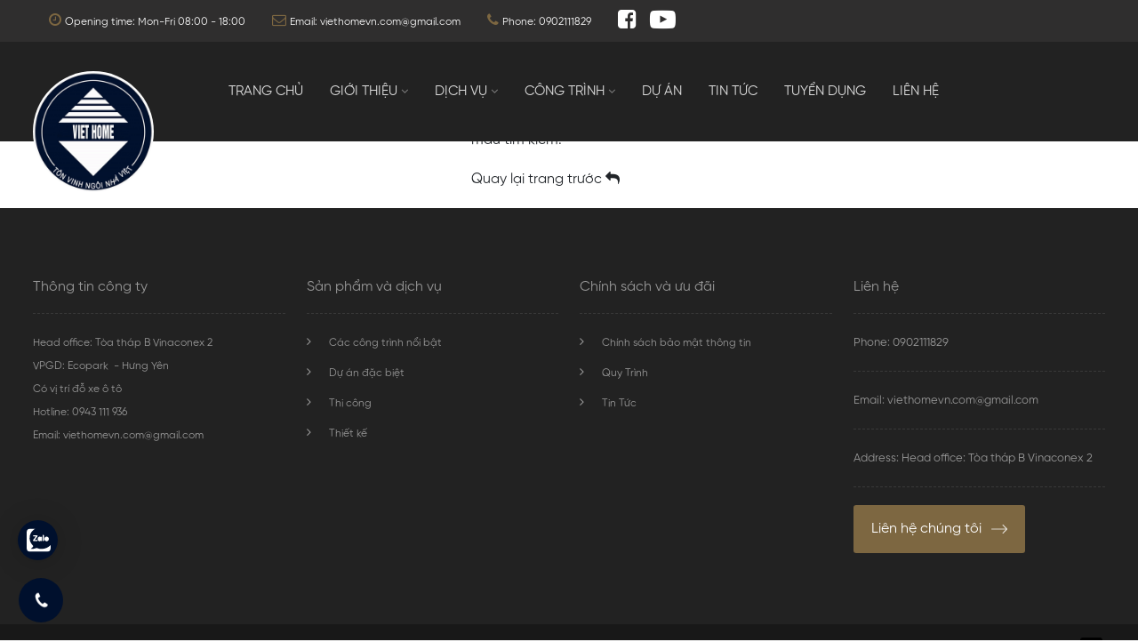

--- FILE ---
content_type: text/html; charset=UTF-8
request_url: https://viethomevn.com/nha-o/biet-thu-vip-phu-xuyen-ha-noi-c31p287.html
body_size: 6872
content:
<!DOCTYPE html>
<html lang="vi" prefix="og: https://ogp.me/ns#">

<head>
  <meta charset="UTF-8">
  <title>Lỗi không tìm thấy đường link</title>
  <link rel="shortcut icon" href="https://viethomevn.com/upload/img/logo/230424_FAVICON_viethomevn_2.png" />
  <meta name='description' content='CÔNG TY CP KIẾN TRÚC VÀ NỘI THẤT VIET HOME' />
  <meta name='keywords' content='CÔNG TY CP KIẾN TRÚC VÀ NỘI THẤT VIET HOME' />

  <meta name='robots' content='index,follow' />
  <meta name='revisit-after' content='1 days' />
  <meta name="viewport" content="width=device-width, initial-scale=1">
  <link rel="canonical" href="https://viethomevn.com/nha-o/biet-thu-vip-phu-xuyen-ha-noi-c31p287.html" />
  <!--    for facebook-->
  <meta property="og:title" content="Lỗi không tìm thấy đường link" />
  <meta property="og:site_name" content="CTCP KIẾN TRÚC VÀ NỘI THẤT VIET HOME" />
  <meta property="og:url" content="https://viethomevn.com/nha-o/biet-thu-vip-phu-xuyen-ha-noi-c31p287.html" />
  <meta property="og:description" content="CÔNG TY CP KIẾN TRÚC VÀ NỘI THẤT VIET HOME" />
  <meta property="og:type" content="website" />
  <meta property="og:image" content="upload/img/logo/Logo.gif" />
  <meta property="og:locale" content="vi_VN" />
  <!-- for Twitter -->
  <meta name="twitter:card" content="CÔNG TY CP KIẾN TRÚC VÀ NỘI THẤT VIET HOME" />
  <meta name="twitter:title" content="Lỗi không tìm thấy đường link" />
  <meta name="twitter:description" content="CÔNG TY CP KIẾN TRÚC VÀ NỘI THẤT VIET HOME" />
  <meta name="twitter:image" content="https://viethomevn.com/upload/img/logo/Logo.gif" />

    <link rel="stylesheet" href="https://cdnjs.cloudflare.com/ajax/libs/font-awesome/4.7.0/css/font-awesome.css" integrity="sha512-5A8nwdMOWrSz20fDsjczgUidUBR8liPYU+WymTZP1lmY9G6Oc7HlZv156XqnsgNUzTyMefFTcsFH/tnJE/+xBg==" crossorigin="anonymous" referrerpolicy="no-referrer" />

    <link rel="stylesheet" href="https://cdnjs.cloudflare.com/ajax/libs/animate.css/4.1.1/animate.min.css" />

    <link rel="stylesheet" href="https://viethomevn.com/assets/giaodien/owl/dist/assets/owl.carousel.min.css">

    <link rel="stylesheet" href="https://viethomevn.com/assets/giaodien/owl/dist/assets/owl.theme.default.min.css">
    <link rel="stylesheet" href="https://viethomevn.com/assets/giaodien/css/animation.css">
    
    <link rel="stylesheet" href="https://viethomevn.com/assets/giaodien/bootstrap/css/bootstrap.min.css?v=1.003">
    <!-- <link rel="stylesheet" href="https://maxcdn.bootstrapcdn.com/bootstrap/3.3.4/css/bootstrap.min.css"> -->
    
    <link rel="stylesheet" href="https://viethomevn.com/assets/giaodien/css/btrasp.css?v=1.004">

    <link rel="stylesheet" href="https://viethomevn.com/assets/giaodien/css/vbm_animation.css?v=1004">

    <link rel="stylesheet" href="https://viethomevn.com/assets/giaodien/css/main.css?v=1004">

    <link rel="stylesheet" href="https://viethomevn.com/assets/giaodien/css/main2.css?v=1005">
    <link rel="stylesheet" href="https://viethomevn.com/assets/giaodien/css/main4.css?v=1006">

    <link rel="stylesheet" href="https://viethomevn.com/assets/giaodien/css/mobile.css?v=10327">

    <script type="text/javascript" src="https://viethomevn.com/assets/giaodien/js/wow.min.js"></script>

    <input type="text" value="https://viethomevn.com/" id="base_url">


</head>



<body>

    <!-- Messenger Plugin chat Code -->

    <div id="fb-root"></div>



    <!-- Your Plugin chat code -->

    <div id="fb-customer-chat" class="fb-customerchat">

    </div>



    <script>
        var chatbox = document.getElementById('fb-customer-chat');

        chatbox.setAttribute("page_id", "119692251100547");

        chatbox.setAttribute("attribution", "biz_inbox");
    </script>



    <!-- Your SDK code -->

    <script>
        window.fbAsyncInit = function() {

            FB.init({

                xfbml: true,

                version: 'v17.0'

            });

        };



        (function(d, s, id) {

            var js, fjs = d.getElementsByTagName(s)[0];

            if (d.getElementById(id)) return;

            js = d.createElement(s);

            js.id = id;

            js.src = 'https://connect.facebook.net/vi_VN/sdk/xfbml.customerchat.js';

            fjs.parentNode.insertBefore(js, fjs);

        }(document, 'script', 'facebook-jssdk'));
    </script>
    <script>
        new WOW().init();
    </script>
    <header>

        <section class="header_box ">

            <div class="row">
                <div class="col-12 pd0 top1">
                    <div class="d-none d-lg-block headers_box-top">
                        <div class="container">
                            <div class="header_box-top">
                                <ul>
                                    <li>
                                        <i class="fa fa-clock-o icon_heaader" aria-hidden="true"></i>
                                        <span class="header_box-text1">Opening time: Mon-Fri 08:00 - 18:00</span>
                                    </li>
                                    <li>
                                        <i class="fa fa-envelope-o icon_heaader" aria-hidden="true"></i>
                                        <span class="header_box-text1">Email: viethomevn.com@gmail.com</span>
                                    </li>
                                    <li>
                                        <i class="fa fa-phone icon_heaader" aria-hidden="true"></i>
                                        <span class="header_box-text1">Phone: 0902111829</span>
                                    </li>
                                    <li class="li_fb">
                                        <a href="https://www.facebook.com/viethomeluxury/" target="_blank">
                                            <i class="fa fa-facebook-square icon_fb" aria-hidden="true"></i>
                                        </a>

                                    </li>
                                    <li>
                                        <a href="https://www.youtube.com/@kientrucvanoithatviethome" target="_blank">
                                            <i class="fa fa-youtube-play icon_ytb" aria-hidden="true"></i>
                                        </a>

                                    </li>
                                </ul>
                            </div>
                        </div>
                    </div>

                </div>


                <div class="col-12 pd0 vbm-70">

                    <div class="headers_box-menu">

                        <div class="container">

                            <div class="row">

                                <div class="col-md-2">

                                    <div class="box_logo">

                                        <a href="https://viethomevn.com/">

                                            <img src="https://viethomevn.com/upload/img/logo/Logo.gif" alt="">

                                        </a>

                                    </div>

                                    <div class="menu_mb">

                                        <ul>

                                            
                                                
                                                    <li>

                                                        <div class="title_menu">

                                                            <a href="https://viethomevn.com/trang-chu">Trang chủ</a>

                                                            
                                                        </div>


                                                        
                                                    </li>

                                                
                                                    <li>

                                                        <div class="title_menu">

                                                            <a href="https://viethomevn.com/gioi-thieu.html">Giới thiệu</a>

                                                            <i class="fa fa-angle-down icon_mb" aria-hidden="true"></i>
                                                        </div>


                                                                                                                    <ul class="menu_con-mb">
                                                                                                                                    <li>
                                                                        <a href="https://viethomevn.com/page/gioi-thieu.html">
                                                                            Về chúng tôi                                                                        </a>
                                                                    </li>
                                                                                                                                    <li>
                                                                        <a href="https://viethomevn.com/page/gia-tri-cot-loi.html">
                                                                            Giá trị cốt lõi                                                                        </a>
                                                                    </li>
                                                                                                                                    <li>
                                                                        <a href="https://viethomevn.com/page/su-menh-tam-nhin.html">
                                                                            Sứ mệnh                                                                        </a>
                                                                    </li>
                                                                                                                                    <li>
                                                                        <a href="https://viethomevn.com/quy-trinh-cua-chung-toi.html">
                                                                            Quy trình                                                                        </a>
                                                                    </li>
                                                                                                                                    <li>
                                                                        <a href="https://viethomevn.com/mot-so-hoat-dong.html">
                                                                            Hoạt động                                                                        </a>
                                                                    </li>
                                                                                                                                    <li>
                                                                        <a href="https://viethomevn.com/hoat-dong-san-xuat.html">
                                                                            Xưởng Sản Xuất                                                                        </a>
                                                                    </li>
                                                                                                                            </ul>
                                                        
                                                    </li>

                                                
                                                    <li>

                                                        <div class="title_menu">

                                                            <a href="https://viethomevn.com/dich-vu.html">Dịch vụ</a>

                                                            <i class="fa fa-angle-down icon_mb" aria-hidden="true"></i>
                                                        </div>


                                                                                                                    <ul class="menu_con-mb">
                                                                                                                                    <li>
                                                                        <a href="https://viethomevn.com/tu-van-viet-home.html">
                                                                            Tư vấn                                                                        </a>
                                                                    </li>
                                                                                                                                    <li>
                                                                        <a href="https://viethomevn.com/thiet-ke.html">
                                                                            Thiết kế                                                                        </a>
                                                                    </li>
                                                                                                                                    <li>
                                                                        <a href="https://viethomevn.com/thi-cong.html">
                                                                            Thi công                                                                        </a>
                                                                    </li>
                                                                                                                            </ul>
                                                        
                                                    </li>

                                                
                                                    <li>

                                                        <div class="title_menu">

                                                            <a href="https://viethomevn.com/danh-muc/cong-trinh.html">Công trình</a>

                                                            <i class="fa fa-angle-down icon_mb" aria-hidden="true"></i>
                                                        </div>


                                                                                                                    <ul class="menu_con-mb">
                                                                                                                                    <li>
                                                                        <a href="https://viethomevn.com/danh-muc/biet-thu-villa.html">
                                                                            Biệt thự/Villa                                                                        </a>
                                                                    </li>
                                                                                                                                    <li>
                                                                        <a href="https://viethomevn.com/danh-muc/shophouse-lien-ke.html">
                                                                            Shophouse/Liền kề                                                                        </a>
                                                                    </li>
                                                                                                                                    <li>
                                                                        <a href="https://viethomevn.com/danh-muc/chung-cu-nha-pho.html">
                                                                            Chung cư/Nhà phố                                                                        </a>
                                                                    </li>
                                                                                                                                    <li>
                                                                        <a href="https://viethomevn.com/danh-muc/showroom-office.html">
                                                                            Showroom/Office                                                                        </a>
                                                                    </li>
                                                                                                                                    <li>
                                                                        <a href="https://viethomevn.com/danh-muc/hotel-nha-hang.html">
                                                                            Hotel/Nhà hàng                                                                        </a>
                                                                    </li>
                                                                                                                                    <li>
                                                                        <a href="https://viethomevn.com/danh-muc/cong-trinh-khac.html">
                                                                            Công trình khác                                                                        </a>
                                                                    </li>
                                                                                                                            </ul>
                                                        
                                                    </li>

                                                
                                                    <li>

                                                        <div class="title_menu">

                                                            <a href="https://viethomevn.com/danh-muc/du-an.html">Dự án</a>

                                                            
                                                        </div>


                                                        
                                                    </li>

                                                
                                                    <li>

                                                        <div class="title_menu">

                                                            <a href="https://viethomevn.com/tin-tuc.html">Tin tức</a>

                                                            
                                                        </div>


                                                        
                                                    </li>

                                                
                                                    <li>

                                                        <div class="title_menu">

                                                            <a href="https://viethomevn.com/danh-muc-tin/tin-tuyen-dung.html">Tuyển dụng</a>

                                                            
                                                        </div>


                                                        
                                                    </li>

                                                
                                                    <li>

                                                        <div class="title_menu">

                                                            <a href="https://viethomevn.com/contact">Liên hệ</a>

                                                            
                                                        </div>


                                                        
                                                    </li>

                                                
                                            


                                        </ul>

                                    </div>

                                </div>

                                <div class="col-md-10">

                                    <div class="nav-menu">

                                        <ul>



                                            
                                                
                                                    <li>

                                                        <div class="link-icon">

                                                            <a href="https://viethomevn.com/trang-chu">Trang chủ</a>



                                                            




                                                        </div>

                                                        <div class="menu_chil">

                                                            <ul>

                                                                


                                                            </ul>

                                                        </div>



                                                    </li>

                                                
                                                    <li>

                                                        <div class="link-icon">

                                                            <a href="https://viethomevn.com/gioi-thieu.html">Giới thiệu</a>



                                                             <i class="fa fa-angle-down" aria-hidden="true"></i> 




                                                        </div>

                                                        <div class="menu_chil">

                                                            <ul>

                                                                
                                                                    
                                                                        <li>

                                                                            <a href="https://viethomevn.com/page/gioi-thieu.html">Về chúng tôi</a>



                                                                        </li>

                                                                    
                                                                        <li>

                                                                            <a href="https://viethomevn.com/page/gia-tri-cot-loi.html">Giá trị cốt lõi</a>



                                                                        </li>

                                                                    
                                                                        <li>

                                                                            <a href="https://viethomevn.com/page/su-menh-tam-nhin.html">Sứ mệnh</a>



                                                                        </li>

                                                                    
                                                                        <li>

                                                                            <a href="https://viethomevn.com/quy-trinh-cua-chung-toi.html">Quy trình</a>



                                                                        </li>

                                                                    
                                                                        <li>

                                                                            <a href="https://viethomevn.com/mot-so-hoat-dong.html">Hoạt động</a>



                                                                        </li>

                                                                    
                                                                        <li>

                                                                            <a href="https://viethomevn.com/hoat-dong-san-xuat.html">Xưởng Sản Xuất</a>



                                                                        </li>

                                                                    
                                                                


                                                            </ul>

                                                        </div>



                                                    </li>

                                                
                                                    <li>

                                                        <div class="link-icon">

                                                            <a href="https://viethomevn.com/dich-vu.html">Dịch vụ</a>



                                                             <i class="fa fa-angle-down" aria-hidden="true"></i> 




                                                        </div>

                                                        <div class="menu_chil">

                                                            <ul>

                                                                
                                                                    
                                                                        <li>

                                                                            <a href="https://viethomevn.com/tu-van-viet-home.html">Tư vấn</a>



                                                                        </li>

                                                                    
                                                                        <li>

                                                                            <a href="https://viethomevn.com/thiet-ke.html">Thiết kế</a>



                                                                        </li>

                                                                    
                                                                        <li>

                                                                            <a href="https://viethomevn.com/thi-cong.html">Thi công</a>



                                                                        </li>

                                                                    
                                                                


                                                            </ul>

                                                        </div>



                                                    </li>

                                                
                                                    <li>

                                                        <div class="link-icon">

                                                            <a href="https://viethomevn.com/danh-muc/cong-trinh.html">Công trình</a>



                                                             <i class="fa fa-angle-down" aria-hidden="true"></i> 




                                                        </div>

                                                        <div class="menu_chil">

                                                            <ul>

                                                                
                                                                    
                                                                        <li>

                                                                            <a href="https://viethomevn.com/danh-muc/biet-thu-villa.html">Biệt thự/Villa</a>



                                                                        </li>

                                                                    
                                                                        <li>

                                                                            <a href="https://viethomevn.com/danh-muc/shophouse-lien-ke.html">Shophouse/Liền kề</a>



                                                                        </li>

                                                                    
                                                                        <li>

                                                                            <a href="https://viethomevn.com/danh-muc/chung-cu-nha-pho.html">Chung cư/Nhà phố</a>



                                                                        </li>

                                                                    
                                                                        <li>

                                                                            <a href="https://viethomevn.com/danh-muc/showroom-office.html">Showroom/Office</a>



                                                                        </li>

                                                                    
                                                                        <li>

                                                                            <a href="https://viethomevn.com/danh-muc/hotel-nha-hang.html">Hotel/Nhà hàng</a>



                                                                        </li>

                                                                    
                                                                        <li>

                                                                            <a href="https://viethomevn.com/danh-muc/cong-trinh-khac.html">Công trình khác</a>



                                                                        </li>

                                                                    
                                                                


                                                            </ul>

                                                        </div>



                                                    </li>

                                                
                                                    <li>

                                                        <div class="link-icon">

                                                            <a href="https://viethomevn.com/danh-muc/du-an.html">Dự án</a>



                                                            




                                                        </div>

                                                        <div class="menu_chil">

                                                            <ul>

                                                                


                                                            </ul>

                                                        </div>



                                                    </li>

                                                
                                                    <li>

                                                        <div class="link-icon">

                                                            <a href="https://viethomevn.com/tin-tuc.html">Tin tức</a>



                                                            




                                                        </div>

                                                        <div class="menu_chil">

                                                            <ul>

                                                                


                                                            </ul>

                                                        </div>



                                                    </li>

                                                
                                                    <li>

                                                        <div class="link-icon">

                                                            <a href="https://viethomevn.com/danh-muc-tin/tin-tuyen-dung.html">Tuyển dụng</a>



                                                            




                                                        </div>

                                                        <div class="menu_chil">

                                                            <ul>

                                                                


                                                            </ul>

                                                        </div>



                                                    </li>

                                                
                                                    <li>

                                                        <div class="link-icon">

                                                            <a href="https://viethomevn.com/contact">Liên hệ</a>



                                                            




                                                        </div>

                                                        <div class="menu_chil">

                                                            <ul>

                                                                


                                                            </ul>

                                                        </div>



                                                    </li>

                                                
                                            
                                        </ul>

                                    </div>

                                    <div class="navmenu_mb">
                                        <a href="https://www.youtube.com/@kientrucvanoithatviethome" target="_blank" class="link_mb">
                                            <!-- <span class="play"></span> -->
                                            <i class="fa fa-youtube-play play1" aria-hidden="true"></i>
                                        </a>
                                        <a href="https://www.facebook.com/viethomeluxury/" target="_blank" class="link_mb">
                                            <i class="fa fa-facebook trang" aria-hidden="true"></i>
                                        </a>

                                        <div class="tab_bar">
                                            <span class="line_tabbar line1"></span>
                                            <span class="line_tabbar line2"></span>
                                            <span class="line_tabbar line3"></span>
                                        </div>

                                    </div>

                                </div>

                            </div>

                        </div>

                    </div>

                </div>

            </div>

        </section>



    </header><div id="container">
	<div class="error-page">
		<h2 class="headline text-yellow"> 404</h2>

		<div class="error-content">
		  <h3><i class="fa fa-warning text-yellow"></i> Lỗi! Không tìm thấy trang.</h3>

		  <p>
			Chúng tôi không tìm thấy trang bạn cần tìm.
			Trong khi đó, bạn có thể quay lại <a href="https://viethomevn.com/">trang chủ </a>hoặc thử sử dụng mẫu tìm kiếm.
		  </p>
		  <p>
			<a onclick="history.back()" style="cursor: pointer" title="Quay lại trang trước" >Quay lại trang trước <i class="fa fa-reply"></i></a>
		</p>
		</div>
	<!-- /.error-content -->
	</div>
</div>
<style>
button.btn.btn-warning.btn-flat {
    padding: 9px 12px;
}
.error-page {
    width: 600px;
    margin: 20px auto 0 auto;
}
.text-yellow {
    color: #f39c12 !important;
}
.error-page>.headline {
    float: left;
    font-size: 100px;
    font-weight: 300;
}
.error-page>.error-content {
    margin-left: 190px;
    display: block;
	padding-top:20px;
}
.error-page>.error-content>h3 {
    font-weight: 300;
    font-size: 25px;
}
</style><section class="lienhe_box ">


    <div class="boxlh-zalo">
        <a href="https://zalo.me/0902111829" id="linkzalo" target="_blank" rel="noopener noreferrer">

            <div class="fcta-zalo-vi-tri-nut">
                <div id="fcta-zalo-tracking" class="fcta-zalo-nen-nut">
                    <div id="fcta-zalo-tracking" class="fcta-zalo-ben-trong-nut"> <svg xmlns="http://www.w3.org/2000/svg" viewBox="0 0 460.1 436.6">
                            <path fill="currentColor" class="st0" d="M82.6 380.9c-1.8-.8-3.1-1.7-1-3.5 1.3-1 2.7-1.9 4.1-2.8 13.1-8.5 25.4-17.8 33.5-31.5 6.8-11.4 5.7-18.1-2.8-26.5C69 269.2 48.2 212.5 58.6 145.5 64.5 107.7 81.8 75 107 46.6c15.2-17.2 33.3-31.1 53.1-42.7 1.2-.7 2.9-.9 3.1-2.7-.4-1-1.1-.7-1.7-.7-33.7 0-67.4-.7-101 .2C28.3 1.7.5 26.6.6 62.3c.2 104.3 0 208.6 0 313 0 32.4 24.7 59.5 57 60.7 27.3 1.1 54.6.2 82 .1 2 .1 4 .2 6 .2H290c36 0 72 .2 108 0 33.4 0 60.5-27 60.5-60.3v-.6-58.5c0-1.4.5-2.9-.4-4.4-1.8.1-2.5 1.6-3.5 2.6-19.4 19.5-42.3 35.2-67.4 46.3-61.5 27.1-124.1 29-187.6 7.2-5.5-2-11.5-2.2-17.2-.8-8.4 2.1-16.7 4.6-25 7.1-24.4 7.6-49.3 11-74.8 6zm72.5-168.5c1.7-2.2 2.6-3.5 3.6-4.8 13.1-16.6 26.2-33.2 39.3-49.9 3.8-4.8 7.6-9.7 10-15.5 2.8-6.6-.2-12.8-7-15.2-3-.9-6.2-1.3-9.4-1.1-17.8-.1-35.7-.1-53.5 0-2.5 0-5 .3-7.4.9-5.6 1.4-9 7.1-7.6 12.8 1 3.8 4 6.8 7.8 7.7 2.4.6 4.9.9 7.4.8 10.8.1 21.7 0 32.5.1 1.2 0 2.7-.8 3.6 1-.9 1.2-1.8 2.4-2.7 3.5-15.5 19.6-30.9 39.3-46.4 58.9-3.8 4.9-5.8 10.3-3 16.3s8.5 7.1 14.3 7.5c4.6.3 9.3.1 14 .1 16.2 0 32.3.1 48.5-.1 8.6-.1 13.2-5.3 12.3-13.3-.7-6.3-5-9.6-13-9.7-14.1-.1-28.2 0-43.3 0zm116-52.6c-12.5-10.9-26.3-11.6-39.8-3.6-16.4 9.6-22.4 25.3-20.4 43.5 1.9 17 9.3 30.9 27.1 36.6 11.1 3.6 21.4 2.3 30.5-5.1 2.4-1.9 3.1-1.5 4.8.6 3.3 4.2 9 5.8 14 3.9 5-1.5 8.3-6.1 8.3-11.3.1-20 .2-40 0-60-.1-8-7.6-13.1-15.4-11.5-4.3.9-6.7 3.8-9.1 6.9zm69.3 37.1c-.4 25 20.3 43.9 46.3 41.3 23.9-2.4 39.4-20.3 38.6-45.6-.8-25-19.4-42.1-44.9-41.3-23.9.7-40.8 19.9-40 45.6zm-8.8-19.9c0-15.7.1-31.3 0-47 0-8-5.1-13-12.7-12.9-7.4.1-12.3 5.1-12.4 12.8-.1 4.7 0 9.3 0 14v79.5c0 6.2 3.8 11.6 8.8 12.9 6.9 1.9 14-2.2 15.8-9.1.3-1.2.5-2.4.4-3.7.2-15.5.1-31 .1-46.5z"></path>
                        </svg></div>
                    <div id="fcta-zalo-tracking" class="fcta-zalo-text">Chat ngay</div>
                </div>
            </div>
        </a>
        <script>
            if (/Android|webOS|iPhone|iPad|iPod|BlackBerry|IEMobile|Opera Mini/i.test(navigator.userAgent)) {
                document.getElementById("linkzalo").href = "https://zalo.me/0902111829";
            }
        </script>

        <!--Code n�t Zalo t&#7915; LucidGen.com, anh em tracking Google Tag Manager b&#7857;ng Click ID ch&#7913;a fcta-zalo-tracking nh�-->
    </div>
    <!-- <div class="boxlh_messs">
        <a href="https://www.facebook.com/messages/t/119692251100547" target="_blank">
            <img src="https://viethomevn.com/img/mess.png" width="50px" alt="">
        </a>
    </div> -->
    <div class="boxlh_dt">
        <div class="hotline-phone-ring-wrap">
            <div class="hotline-phone-ring">
                <div class="hotline-phone-ring-circle"></div>
                <div class="hotline-phone-ring-circle-fill"></div>
                <div class="hotline-phone-ring-img-circle">
                    <a href="tel:0902111829" class="pps-btn-img">
                        <img src="https://nguyenhung.net/wp-content/uploads/2019/05/icon-call-nh.png" alt="G&#7885;i &#273;i&#7879;n tho&#7841;i" width="50">
                    </a>
                </div>
            </div>

        </div>
    </div>

</section>

<footer>
    <div class="footer-top">
        <div class="container">
            <div class="row">
                <div class="col-md-3">
                    <div class="footer-top1">
                        <div class="footer-top_title">
                            <h4>Thông tin công ty</h4>
                        </div>
                        <div class="footer_desc">
                            <p>Head office: T&ograve;a th&aacute;p B Vinaconex 2<br />
VPGD: Ecopark&nbsp; - Hưng Y&ecirc;n<br />
C&oacute; vị tr&iacute; đỗ xe &ocirc; t&ocirc;<br />
Hotline: 0943 111 936<br />
Email: viethomevn.com@gmail.com</p>
                        </div>
                    </div>
                </div>
                <div class="d-none d-lg-block col-md-3">
                    <div class="footer-top1">
                        <div class="footer-top_title">
                            <h4>Sản phẩm và dịch vụ</h4>
                        </div>
                                                    <div class="footer_desc">
                                <ul>
                                                                            <li><a href="https://viethomevn.com/danh-muc/cong-trinh.html">Các công trình nổi bật</a></li>
                                                                            <li><a href="https://viethomevn.com/danh-muc/du-an.html">Dự án đặc biệt</a></li>
                                                                            <li><a href="https://viethomevn.com/thi-cong.html">Thi công</a></li>
                                                                            <li><a href="https://viethomevn.com/thiet-ke.html">Thiết kế</a></li>
                                                                    </ul>
                            </div>
                                            </div>
                </div>
                <div class="d-none d-lg-block col-md-3">
                    <div class="footer-top1">
                        <div class="footer-top_title">
                            <h4>Chính sách và ưu đãi</h4>
                        </div>
                                                    <div class="footer_desc">
                                <ul>
                                                                            <li><a href="https://viethomevn.com/chinh-sach-bao-mat-thong-tin">Chính sách bảo mật thông tin</a></li>
                                                                            <li><a href="https://viethomevn.com/quy-trinh-cua-chung-toi.html">Quy Trình</a></li>
                                                                            <li><a href="https://viethomevn.com/danh-muc-tin/tin-tuc.html">Tin Tức</a></li>
                                                                    </ul>
                            </div>
                                            </div>
                </div>
                <div class="col-md-3">
                    <div class="footer-top1">
                        <div class="footer-top_title">
                            <h4>Liên hệ</h4>
                        </div>
                        <div class="footer-top_title ">
                            <span>Phone: 0902111829</span>
                        </div>
                        <div class="footer-top_title ">
                            <span>Email: viethomevn.com@gmail.com</span>
                        </div>
                        <div class="footer-top_title ">
                            <span>Address: Head office: Tòa tháp B Vinaconex 2</span>
                        </div>
                        <div class="contact_f">
                            <button>
                                <a href="https://viethomevn.com/contact" style="color:#fff; ">
                                    <span>Liên hệ chúng tôi</span>
                                    <img src="https://viethomevn.com/img/arrow 5.png" class="img_bn1 vbm_imgft" alt="">
                                </a>
                            </button>

                        </div>
                    </div>
                </div>
            </div>
        </div>
    </div>
    <div class="footer_bot">
        <div class="container">
            <div class="footer_bot1">
                <div class="footer_bot-left">
                    <img src="upload/img/logo/230424_FAVICON_viethomevn_2.png" alt="upload/img/logo/230424_FAVICON_viethomevn_2.png">
                    <div class="footer_bot-title">
                        2026                        @ All Rights Reserved Viet Home                    </div>
                </div>
                <div class="footer_bot-rigth">
                    <a href="">
                        <i class="fa fa-facebook fb_vbm" aria-hidden="true"></i>
                    </a>

                </div>
            </div>

        </div>
    </div>
</footer>
<script src="https://cdn.jsdelivr.net/npm/bootstrap@5.0.2/dist/js/bootstrap.bundle.min.js" integrity="sha384-MrcW6ZMFYlzcLA8Nl+NtUVF0sA7MsXsP1UyJoMp4YLEuNSfAP+JcXn/tWtIaxVXM" crossorigin="anonymous"></script>
<script src="https://code.jquery.com/jquery-3.6.4.min.js"></script>
<script src="https://viethomevn.com/assets/giaodien/wow/master/dist/wow.min.js"></script>
<script src="https://viethomevn.com/assets/giaodien/owl/dist/owl.carousel.min.js"></script>

<script src="https://viethomevn.com/assets/giaodien/js/main.js?v=10013"></script>

</body>

</html>

<script>
    // kéo xuống khoảng cách 500px thì xuất hiện nút Top-up 
    var offset = 500; 
    // thời gian di trượt 0.75s ( 1000 = 1s ) 
    var duration = 750; 
    $(function(){ $(window).scroll(function () { if ($(this).scrollTop() > offset) $('#top-up').fadeIn(duration);
    else $('#top-up').fadeOut(duration); }); $('#top-up').click(function () { $('body,html').animate({scrollTop: 0}, duration); }); }); 
</script>
<div title="Về đầu trang" id="top-up">
    <img src="https://viethomevn.com/img/top-3.png" width="43" height="43" alt="">
</div>
<!-- end footer -->
<!-- begin container_close_footer --><!-- end container_close_footer -->

<!-- begin container_close_footer --><!-- end container_close_footer -->
            <div id="show_success_mss" style="position: fixed; top: 40px; right: 20px;z-index:9999;">
                                </div>
        <link href="https://viethomevn.com/assets/plugin/ValidationEngine/css/validationEngine.jquery.css" rel="stylesheet" />
        <script src="https://viethomevn.com/assets/plugin/ValidationEngine/js/jquery.validationEngine-vi.js" charset="utf-8"></script>
        <script src="https://viethomevn.com/assets/plugin/ValidationEngine/js/jquery.validationEngine.js"></script>
        <script type="text/javascript" src="https://viethomevn.com/assets/js/front_end/owl.carousel2.min.js"></script>
        <link rel="stylesheet" href="https://viethomevn.com/assets/giaodien/lightbox/cwa_main.css">
        <script src="https://code.jquery.com/jquery-3.7.0.min.js"></script>
        <script type="text/javascript" src="https://viethomevn.com/assets/giaodien/lightbox/xx/javascript/cwa_lightbox_bundle_v1.js"></script>
        </body>

        </html>

--- FILE ---
content_type: text/css
request_url: https://viethomevn.com/assets/giaodien/css/vbm_animation.css?v=1004
body_size: 467
content:
@keyframes slideInLeft {
    0% {
        transform: translate3d(-100%, 0, 0);
        visibility: visible;
    }

    100% {
        transform: translate3d(0, 0, 0);
    }
}

@keyframes slideInDown {
    0% {
        transform: translate3d(0, -100%, 0);
        visibility: visible;
    }

    100% {
        transform: translate3d(0, 0, 0);
    }
}

@keyframes slideInUp {
    0% {
        transform: translate3d(0, 100%, 0);
        visibility: visible;
    }

    100% {
        transform: translate3d(0, 0, 0);
    }
}

@keyframes slideInRight {
    0% {
        transform: translate3d(100%, 0, 0);
        visibility: visible;
    }

    100% {
        transform: translate3d(0, 0, 0);
    }
}

@keyframes zoomInLeft {
    0% {
        opacity: 0;
        transform: scale3d(.1, .1, .1) translate3d(-1000px, 0, 0);
        animation-timing-function: cubic-bezier(0.550, 0.055, 0.675, 0.190);
    }

    60% {
        opacity: 1;
        transform: scale3d(.475, .475, .475) translate3d(10px, 0, 0);
        animation-timing-function: cubic-bezier(0.175, 0.885, 0.320, 1);
    }
}

@keyframes zoomInUp {
    0% {
        opacity: 0;
        transform: scale3d(.1, .1, .1) translate3d(0, 1000px, 0);
        animation-timing-function: cubic-bezier(0.550, 0.055, 0.675, 0.190);
    }

    60% {
        opacity: 1;
        transform: scale3d(.475, .475, .475) translate3d(0, -60px, 0);
        animation-timing-function: cubic-bezier(0.175, 0.885, 0.320, 1);
    }
}

@keyframes zoomInRight {
    0% {
        opacity: 0;
        transform: scale3d(.1, .1, .1) translate3d(1000px, 0, 0);
        animation-timing-function: cubic-bezier(0.550, 0.055, 0.675, 0.190);
    }

    60% {
        opacity: 1;
        transform: scale3d(.475, .475, .475) translate3d(-10px, 0, 0);
        animation-timing-function: cubic-bezier(0.175, 0.885, 0.320, 1);
    }
}

@keyframes fadeInRight {
    0% {
        opacity: 0;
        transform: translate3d(5%, 0, 0);
    }

    100% {
        opacity: 1;
        transform: none;
    }
}

@keyframes zoomIn {
    0% {
        opacity: 0;
        transform: scale3d(.3, .3, .3);
    }

    50% {
        opacity: 1;
    }

}

@keyframes fadeInLeft {
    0% {
        opacity: 0;
        transform: translate3d(-50%, 0, 0);
    }

    100% {
        opacity: 1;
        transform: none;
    }
}

@keyframes fadeInDown {
    0% {
        opacity: 0;
        transform: translate3d(0, -15%, 0);
    }

    100% {
        opacity: 1;
        transform: none;
    }
}

@keyframes fadeInUp {
    0% {
        opacity: 0;
        transform: translate3d(0, 50%, 0);
    }

    100% {
        opacity: 1;
        transform: none;
    }
}

--- FILE ---
content_type: text/css
request_url: https://viethomevn.com/assets/giaodien/css/main.css?v=1004
body_size: 8864
content:
.slide_header .owl-nav button i {
    font-size: 36px;
    color: #fff;
}


.passion_content-pss2 h3 {
    font-size: 35px;
    color: #333;
    font-weight: 600;
    font-family: Rubik-Bold;
}

.dg-box_title h2 {
    color: #f5f5f5;
    font-size: 35px;
    font-family: Rubik-Bold, sans-serif;
}

.dg-box_title1 {
    padding-left: 72px;
    color: rgba(255, 255, 255, .3);
    position: relative;
    font-size: 13.4px;
}

.dg-box_title1::before {
    content: "";
    height: 2px;
    width: 60px;
    background-color: rgba(255, 255, 255, .5);
    top: 50%;
    transform: translateY(-50%);

    position: absolute;
}

.dg-box_rightBox {
    font-size: 14px;
    color: #aaa;
}

.dg-box_rightBox p {
    margin-bottom: 20px;
}

.slideMain .itemss {
    position: relative;
}

.slideMain_number {
    position: absolute;
    transform: rotate(-90deg);
    bottom: 109px;
    left: 25px;
    color: #fff;
    font-size: 15px;
}

.slideMain_number::after {
    content: "";
    height: 2px;
    width: 54px;
    position: absolute;
    top: 50%;
    left: 35px;
    /* right: -16px; */
    transform: translateY(-50%);
    background-color: #fff;
}

.slideMainBox_img {
    position: relative;
}

.slM_mang {
    position: absolute;
    top: 12px;
    left: 0;
    background-color: rgb(0, 0, 0, 0.5);
    width: 100%;
    height: 100%;
    display: flex;
    align-items: center;
    justify-content: center;
    opacity: 0;
    visibility: hidden;
    transition: all 0.5s ease-in-out;
}

.slM_mang::after {
    content: "";
    position: absolute;
    height: 2px;
    width: 45px;
    background-color: #ddd;
    top: 50%;
    left: 50%;
    transform: translate(-50%, -50%);
}

.slM_mang::before {
    content: "";
    position: absolute;
    height: 2px;
    width: 45px;
    background-color: #ddd;
    top: 50%;
    left: 44%;
    transform: rotate(-90deg);
}

.slideMainBox_img:hover .slM_mang {
    opacity: 1;
    visibility: visible;
    top: 0px;
}

.slideMainBox_title {
    position: absolute;
    bottom: 0;
    left: 0;
    width: 100%;
    background-color: rgb(0, 0, 0, 0.5);
    padding: 30px 27px;
}

.slideMainBox_title h3 {
    font-size: 18.2px;
    color: #fff;
    position: relative;
    z-index: 2;
}

.slideMainBox_title::before {
    position: absolute;
    width: 100%;
    height: 100%;
    background-color: #7d6741;
    content: "";
    top: 0;
    left: 0;
    z-index: 1;
    transition: all 0.5s ease-in-out;
    opacity: 1;
    transform: scale(0, 1);

}

.slideMainBox_img:hover .slideMainBox_title::before {
    opacity: 1;
    visibility: visible;
    width: 100%;
    transform: scale(1);
}

.slideMainBox_img img {
    width: 100%;
    height: 100%;
    transition: all 0.5s ease-in-out;
}

.slideMainBox_img {
    overflow: hidden;
}

.slideMainBox_img:hover .imgm {
    transform: scale(1.1);
}

.slideMain .owl-nav {
    position: absolute;
    top: 50%;
    transform: translateY(-50%);
    width: 100%;
}

.slideMain .owl-nav .owl-next,
.slideMain .owl-nav .owl-prev {
    background-color: rgb(0, 0, 0, 0.5) !important;
    top: 50%;
    position: absolute;
    transform: translateY(-50%);
}

.slideMain .owl-nav .owl-next span,
.slideMain .owl-nav .owl-prev span {
    f color: #ddd;
}

.slideMain .owl-nav .owl-next {
    right: 0;
}

.slideMain .owl-nav .owl-prev {
    left: 0;
}

.dg-width_box {
    padding: 120px 0px;
}

.width_box-img img {
    width: 100%;
    height: 100%;
}

.width_box-content {
    margin-left: -120px;
    padding: 60px;
    background-color: #fff;
    margin-top: 80px;

}

.w-top {
    padding-left: 90px;
    position: relative;
}

.w-top span {
    color: #7d6741;
    font-size: 13.2px;
}

.w-top::after {
    content: "";
    height: 2px;
    width: 65px;
    background-color: #7d6741;
    position: absolute;
    top: 50%;
    transform: translateY(-50%);
    left: 0;
}

.w-title_h2 {
    color: #333;
    font-size: 35px;
    font-weight: 600;
}

.w-title_h2 strong {
    color: #7d6741;
}

.w-desc {
    font-size: 14px;
    color: #777;
}

.nav-item .nav-link {
    color: #333;
    background-color: #eee;
    border-radius: 0px;
    border: none;
}

.nav-item .nav-link.active {
    background-color: #7d6741;
    color: #ddd;

}

.tab-pane {
    background-color: #735d37;
    border: 1px solid #735d37;

    color: #ddd;
    font-size: 13.02px;
}

.w-content_content span {
    display: block;
    padding-left: 40px;
    position: relative;
}

.w-content_content span::before {
    content: "";
    position: absolute;
    top: 50%;
    left: 0;
    transform: translateY(-50%);
    height: 2px;
    width: 20px;
    background-color: #ddd;
}

.ww_box {
    background-image: url('../img/image-process-2.jpg');
    padding: 120px 0px;
}

.ww-top_1 {
    font-size: 13.02px;
    color: #7d6741;
    letter-spacing: 1.2px;
}

.ww-top_2 strong {
    color: #7d6741;
}

.ww-top_2 h2 {
    font-size: 35px;
    font-weight: 600;
}

.ww-main_items {
    background-color: #fff;
    margin-top: 45px;
    margin-bottom: 30px;
}

.main_items-content {
    padding: 35px;
}

.ww-main {
    margin-top: 100px;
}

.numbers {
    background-color: #7d6741;
    position: relative;
    margin-top: -45px;
    left: 35px;
    color: #fff;
    font-size: 60px;
    z-index: 0;
    font-weight: 400;
    transition: .2s all ease-out;
    width: auto;
    display: inline-block;
    padding: 0 15px;
    z-index: 2;
}

.numbers::after {
    content: "";
    width: 0%;
    height: 100%;
    position: absolute;
    top: 0;
    left: 0;
    z-index: 1;
    background-color: #a08455;
    transition: all 0.5s ease-in-out;
}

.numbers span {
    position: relative;
    z-index: 2;
}

.ww-main_items:hover .numbers::after {
    width: 100%;

}

.ww-main_items:hover .link {
    color: #7d6741;
}

.ww-main_items a {
    color: #333;

}

.main_items-content h3 {
    font-size: 22px;
    color: #777;
}

.main_items-content p {
    font-size: 14px;
    color: #888;
}

.readmore {
    font-size: 13px;
}

.readmore a {
    color: #888;
}

.aw-box {
    padding: 120px 0px;
    background-color: #333333;
    background-image: url('../img/vertical-lines-light-2.png');
}

.aw-top {
    position: relative;
    padding: 20px 0px;
}

.aw-top_1 span {
    color: rgba(255, 255, 255, .5);
    font-size: 13.02px;
}

.aw-top_2 h3 {
    color: #fff;
    font-size: 35px;
}

.aw-top::before {
    content: "";
    position: absolute;
    bottom: 0;
    height: 2px;
    width: 55px;
    background-color: rgba(255, 255, 255, .5);
    left: 50%;
    transform: translateX(-50%);
}

.main-box_img img {
    width: 100%;
}

.main-box_img {
    position: relative;
}

.slide-bar {
    position: absolute;
    width: 40px;
    height: 100%;
    background-color: #ddd;
    top: 0;
    left: 0;
}

.slide-bar_content {
    transform: rotate(-90deg);
    position: absolute;
    left: -15px;
    bottom: 41px;
}

.number {
    position: absolute;
    width: 100%;
    left: 0;
    height: 100%;
    top: 45%;
    transform: translateY(-50%);
    padding-left: 50px;
    background-color: rgb(0, 0, 0, 0.5);
    padding-top: 40px;
    opacity: 0;
    transition: all 0.5s ease-in-out;
    visibility: hidden;
}

.number_1 {
    color: #ddd;
    border-top: 1px solid rgba(255, 255, 255, .5);
    padding: 10px;
}

.number_1 ul li {
    display: inline-block;
    padding-right: 3px;
}

.number_1 ul li a i {
    font-size: 15px;
    padding: 7px 10px;
    background-color: #201f1f;
    color: #ddd;
    border-radius: 5px;
}

.slide-bar::before {
    content: "";
    height: 100%;
    width: 0%;
    position: absolute;
    background-color: #2f2e2e;
    opacity: 0;
    visibility: hidden;
    transition: all 0.5s ease-in-out;
}

.main-box_content {
    padding: 20px 0px;
    text-align: center;
    background-color: #fff;
}

.main-box_content h3 {
    color: #333;
}

.main-box:hover .slide-bar::before {
    opacity: 1;
    width: 100%;
    visibility: visible;
}

.main-box:hover .slide-bar_content {
    color: #fff;
}

.main-box:hover .number {
    opacity: 1;
    visibility: visible;
    top: 50%;
}

.uq-top1 {
    padding-left: 90px;
    position: relative;
}

.uq-top1 span {
    font-size: 13.02px;
    color: #ffffff80;
}

.unique_box {
    background-image: url('../img/stats-bg-2.jpg');
    padding: 120px 0px;
}

.uq-top1::before {
    content: "";
    height: 2px;
    width: 65px;
    background-color: #ffffff80;
    position: absolute;
    top: 50%;
    transform: translateY(-50%);
    left: 0;
}

.uq-top2 {
    color: #fff;
}

.uq-top2 h2 {
    font-weight: 600;
}

.uq-number {
    padding: 15px 0px 27px 0px;
    background-color: #fff;
}

.uq-nbTop1 {
    font-size: 72px;
}

.news_box {
    padding: 120px 0px;
    background-image: url('../img/blog-bg\ 2.png');
}

.news_title {
    display: flex;
    justify-content: space-between;
    align-items: center;
    padding-bottom: 20px;
    margin-bottom: 20px;
    position: relative;
}

.news_title h2 {
    font-weight: 600;
}

.news_title-link a {
    font-size: 13.02px;
    color: #999;
}

.news_title {
    border-bottom: 1px solid #ddd;
}

.news-item_img a img {
    width: 100%;
    height: 190px;
    object-fit: cover;
}

.news-item_img {
    position: relative;
}

.news_mang {
    background-color: rgb(0, 0, 0, 0.5);
    position: absolute;
    top: 0;
    width: 90%;
    left: 0;
    height: 100%;
    opacity: 0;
    overflow: hidden;
    transition: all 0.5s ease-in-out;
}

.news_mang::after {
    content: "";
    position: absolute;
    width: 45px;
    height: 2px;
    background-color: #ddd;
    top: 50%;
    left: 50%;
    transform: translate(-50%, -50%);

}

.news_mang::before {
    content: "";
    position: absolute;
    width: 2px;
    height: 45px;
    background-color: #ddd;
    top: 50%;
    left: 50%;
    transform: translate(-50%, -50%);

}



.news-item_img:hover .news_mang {
    width: 100%;
    opacity: 1;
    visibility: visible;
}

.news-date {
    background-color: #222;
    color: #fff;
    display: inline-block;
    width: max-content;
    padding: 5px 7px;
    font-size: 11px;
    /* margin-top: -25px; */
    position: absolute;
    top: -15px;
    z-index: 1;
}

.new_content-title h3 a {
    color: #333;
    font-size: 21px;
}

.new_content-rm a,
.new_content-desc {
    font-size: 13px;
    color: #888;
}

.title_pt {
    font-weight: 600;
    font-size: 35px;
}

.paster_box {
    padding: 120px 0px;
    background-image: url('../img/vertical-lines-3.png');
}

.title_pt strong {
    color: #735d37;
}

.title_pt-desc {
    display: block;
    position: relative;
    padding-left: 45px;
    font-size: 13px;
    letter-spacing: 1.2px;
    color: #735d37;
}

.title_pt-desc::before {
    content: "";
    width: 30px;
    height: 2px;
    background-color: #ddd;
    left: 0;
    top: 50%;
    transform: translateY(-50%);
    position: absolute;
}

.img_item {
    display: flex;
    flex-direction: column;
    justify-content: center;
}

.img_item img {
    width: 100%;
    object-fit: none;
}

.contact-from {
    background-image: url('../img/img-form.jpg');
    padding: 120px 0px;
}

.say_title {
    font-weight: 600;
    font-size: 35px;
    color: #ddd;
}


.saybox_item {
    padding: 35px;
    background-color: #7d6741;
    color: #fff;
}

.saybox_item-img img {
    border-radius: 50%;
    width: 72px !important;
    height: 72px;
}

.saybox_item-img {
    display: flex;
    flex-direction: column;
    justify-content: center;
    align-items: center;
}

.info_name i {
    font-size: 14px;
    color: #f5f5f5;
    line-height: 1;
}

.info_position i {
    font-size: 13.02px;
    color: #f5f5f5;
    line-height: 1;
}

.saybox_h4 {
    font-size: 18.2px;
    color: #f5f5f5;
}

.saybox_h4 h4 {
    font-size: 18.02px;
}

.saybox_desc i {
    font-size: 14px;
}

.from_box .from_box-title {
    color: #7d6741;
    font-size: 13.02px;
    letter-spacing: 1.2px;
}

.from_box {
    background-color: #fff;
    padding: 50px;
}

.from_box-title2 {
    font-weight: 600;
    padding-bottom: 15px;
    position: relative;
    margin-bottom: 15px;
}

.from_box-title2 strong {
    color: #7d6741;
}

.from_box-title2::before {
    content: "";
    position: absolute;
    bottom: 0;
    width: 35px;
    height: 2px;
    background-color: #ddd;
    left: 0;
}

.ct-form input {
    background-color: #f5f5f5;
    border: none;
    outline: none;
    padding: 15px;
    width: 100%;
    margin-bottom: 10px;
    transition: 0.5s all ease-in-out;
}

.ct-form textarea {
    width: 100%;
    height: 120px;
    background-color: #f5f5f5;
    border: none;
    outline: none;
    padding: 15px;
    transition: 0.5s all ease-in-out;
    margin-bottom: 10px;
}

.ct-form textarea:focus,
.ct-form input:focus {
    background-color: #ddd;
}

.ct-form button {
    padding: 15px 20px;
    width: 250px;
    background-color: #7d6741;
    color: #fff;
    border: 1px solid #7d6741;
    border-radius: 10px;
}

.ct-form button:hover {
    background-color: #4b3f2c;
    border: 1px solid #4b3f2c;
}


.footer-top_title {
    padding-bottom: 20px;
    border-bottom: 1px dashed #999;
    margin-bottom: 20px;
    color: #999;
}

.footer-top_title h4 {
    font-size: 15px;
    color: #999999;
}

.footer_desc {
    font-size: 13.02px;
    color: #999999;
}

.footer_desc ul li {
    padding-left: 25px;
    position: relative;
    padding-bottom: 8px;
}

.footer_desc ul li::before {
    content: ">";
    position: absolute;
    top: 32%;
    transform: translateY(-50%);
    left: 0;
    color: #999;
}

.footer_desc ul li a {
    color: #999;
}

.contact_f button {
    padding: 15px 20px;
    background-color: #7d6741;
    border: 1px solid #7d6741;
    border: none;
    outline: none;
    color: #999;
    border-radius: 3px;
}

.footer-top_title span {
    color: #999;
    font-size: 13.02px;
}

.contact_f button:hover {
    color: #fff;
}

.footer_bot {
    background-color: #181818;
}

.footer_bot {
    padding: 25px 0px;

}

.footer_bot-left {
    display: flex;
}

.footer_bot-left img {
    width: 104px;
    height: 20px;
}

.footer_bot-title {
    padding-left: 60px;
    position: relative;
    color: #999;
    font-size: 13px;
}

.footer_bot-title::before {
    content: "";
    height: 2px;
    width: 35px;
    left: 15px;
    top: 50%;
    transform: translateY(-50%);
    background-color: #999;
    position: absolute;
}

.footer_bot1 {
    display: flex;
    justify-content: space-between;
    align-items: center;
}

.fb-ft {
    font-size: 30px;
    color: #000;
}

.headers_box-menu.fixted {
    position: fixed;
    top: -100%;
    left: 0;
    width: 100%;
    height: max-content;
    opacity: 0;
    visibility: hidden;
    z-index: 9999;
    transition: all 0.3s ease-in-out;
}

.headers_box-menu.fixted.fixted2 {
    opacity: 1;
    visibility: visible;
    top: 0;
    transition: all 0.3s ease-in-out;
}

.menu_mb,
.navmenu_mb {
    display: none;
}

.cb_slide-box,
.blogs_box-box,
.s_slide-box,
.ab_slide-box {
    aspect-ratio: 4/1.3;
    background-position: center center;
    background-size: cover;
    justify-content: center;
    align-items: center;
    display: flex;
    position: relative;
    background-attachment: fixed;
    padding: 211px 0px;

}


.a_slide-box {
    background: url('../img/services-1.jpg');
    background-position: center center;
    background-size: cover;
    position: relative;
    background-attachment: fixed;
    padding: 211px 0px;
}

.p_slide-box {
    background: url('../img/services-img-40.jpg');
    background-position: center center;
    background-size: cover;
    position: relative;
    background-attachment: fixed;
    aspect-ratio: 4/1.3;
    justify-content: center;
    align-items: center;
    display: flex;
    padding: 211px 0px;
}

/* .blogs_box-box {
    background-position: center center;
    background-position-y: -101px;
    background-size: cover;
    position: relative;
    background-attachment: fixed;
    padding: 120px 0px;
} */

.cb_slide-box {
    background: url('../img/services-img-10-1.jpg');
    /* background-position: center center;
    background-size: cover;
    position: relative;
    background-attachment: fixed;
    padding: 211px 0px; */
}

.cb-box-title,
.blogs_box-box-title,
.p-box-title,
.a-box-title,
.s-box-title,
.ab_slide-box-title {
    color: #ddd;
}

.cb-box-title h2,
.blogs_box-box-title h2,
.p-box-title h2,
.a-box-title h2,
.s-box-title h2,
.ab_slide-box-title h2 {
    font-size: 36px;
    font-weight: 600;
}
.cb-box-title h2,
.p-box-title h2,
.s-box-title h2,
.blogs_box-box-title h2 {
    color: #fff;

    position: relative;

    padding-bottom: 15px;
    margin-bottom: 15px;
}
.cb-box-title h2::before,
.s-box-title h2::before,
.p-box-title h2:before {
    content: "";
    position: absolute;
    bottom: 0px;
    left: 50%;
    transform: translateX(-50%);
    background: rgba(255, 255, 255, .4);
    width: 52px;
    height: 2px;
}

.blogs_box-box-title h2::after {
    bottom: 0;
    left: 50%;
    transform: translateX(-50%);
    content: "";
    width: 55px;
    height: 2px;
    background: rgba(255, 255, 255, .4);
    position: absolute;
}
.blogs_box-box-desc p,
.cb-box-title p,
.blogs_box-box-title>p,
.p-box-title>p,
.a-box-title p,
.s-box-title p,
.ab_slide-box-title p {
    font-size: 22px;
}

.cb-box-title p {
    letter-spacing: 1.2px;
}

.cb-bg,
.blogs_box-bg,
.p-bg,
.a-bg,
.s-bg,
.ab-bg {

    position: absolute;
    width: 100%;
    height: 100%;
    z-index: 2;
    top: 0;
    left: 0;
}

.cb-bg1,
.p-bg1,
.a-bg1,
.s-bg1,
.ab-bg1 {
    background-color: rgb(0, 0, 0, 0.5);
    position: absolute;
    z-index: 1;
    width: 100%;
    height: 100%;
    top: 0;
    left: 0;
}

.cb-box-title,
.blogs_box-box-title,
.p-box-title,
.a-box-title,
.s-box-title,
.ab_slide-box-title {
    position: relative;
    z-index: 3;
}
.ab_slide-box-title h2{
    position: relative;
    z-index: 3;
    padding-bottom: 15px;
    margin-bottom: 15px;
}

.ab_slide-box-title h2::before {
    content: "";
    position: absolute;
    bottom: 0px;
    left: 50%;
    transform: translateX(-50%);
    background: rgba(255, 255, 255, .4);
    width: 52px;
    height: 2px;
}

.blogs_box-bg1 {
    background: url('../img/vertical-lines-4.png');
    background-color: rgb(0, 0, 0, 0.5);
    position: absolute;
    z-index: 1;
    width: 100%;
    height: 100%;
    top: 0;
    left: 0;
}

.blogs_box-box-title>p {
    font-weight: 400;
    text-transform: uppercase;
    letter-spacing: 1px;
    margin-bottom: 15px;
    color: rgba(255, 255, 255, .5);
}

.p-box-title>p {
    margin-bottom: 5px;
}

.p-box-desc>p {
    font-size: 16px;
    color: #fff;
}

.ab_about-box {
    background: url('../img/vertical-grid-5.png');

    padding: 100px 0px;
}

.cb-bg {
    background: url('../img/vertical-lines-4.png');
}

.box3 .ab_box-right img,
.box2 .ab_box-left img,
.box1 .ab_box-right img {
    width: 100%;
    object-fit: cover;
}

.box3 .ab_box-right img,
.box2 .ab_box-left img {
    height: 730px;
}

.ab_box {
    padding: 60px 0px;
    background-image: url('../img/vertical-grid-5.png');
}

.box3,
.box1 {
    background-color: #f5f5f5;
}

.box3 .ab_box-left,
.box2 .ab_box-right,
.box1 .ab_box-left {
    transition: 0.5s all ease-in-out;
    padding: 50px;
    background-color: #fff;
    position: relative;
    z-index: 2;
    margin-top: 70px;
    box-shadow: 2px 2px 10px -2px #d7d7d7;
}

.box3 .ab_box-left,
.box1 .ab_box-left {
    margin-right: -120px !important;

}

.box2 .ab_box-right {
    margin-left: -120px !important;

}

.box3 .ab_box-left-slow span,
.box2 .ab_box-right-slow span,
.box1 .ab_box-left-slow span {
    text-transform: uppercase;
    color: #7d6741;
    font-size: 13.02px;
}

.box3 .ab_box-left-title h3,
.box2 .ab_box-right-title h3,
.box1 .ab_box-left-title h3 {
    font-weight: 600;
    font-size: 35px;
}

.about_box-great-top,
.about_box-important-top,
.box3 .ab_box-left-contact-title,
.box3 .ab_box-left-title,
.box2 .ab_box-right-contact-title,
.box2 .ab_box-right-title,
.box1 .ab_box-left-title {
    position: relative;
}

.box3 .ab_box-left-contact-title::before,
.box3 .ab_box-left-title::before,
.box2 .ab_box-right-contact-title::before,
.box2 .ab_box-right-title::before,
.box1 .ab_box-left-title::before {
    position: absolute;
    content: "";
    background: rgba(0, 0, 0, .1);
    height: 2px;
    width: 50px;
    bottom: 0;
    left: 0;
}

.box3 .ab_box-left-desc p,
.box2 .ab_box-right-desc p,
.box1 .ab_box-left-desc p {
    font-size: 14px;
    color: #777;

}

.box1 .ab_box-left-button a {
    display: inline-block;
    padding: 15px 25px;
    background-color: #644e28;
    border-radius: 5px;
    color: #fff;
}

.box3 .ab_box-left-desc,
.box2 .ab_box-right-desc {
    border-bottom: 1px dashed #c5c5c5;
}

.box3 .ab_box-left-contact-title span,
.box2 .ab_box-right-contact-title span {
    font-size: 22px;
    color: #333;
}

.box3 .ab_box-left-contact-list li,
.box2 .ab_box-right-contact-list li {
    padding: 20px;
    background-color: #f5f5f5;
    transition: all 0.5s ease-in-out;
}

.box3 .ab_box-left-contact-list li a i,
.box2 .ab_box-right-contact-list li a i {
    font-size: 38px;
    color: #7d6741;
}

.box3 .ab_box-left-contact-list li a span,
.box2 .ab_box-right-contact-list li a span {
    font-size: 25px;
    padding-left: 7px;
    color: #333;
}

.box3 .ab_box-left-contact-list li:hover,
.box2 .ab_box-right-contact-list li:hover {
    background-color: #ddd;
    box-shadow: 2px 2px 10px -2px #d7d7d7;
}

.about_box-important-top span {
    text-transform: uppercase;
    color: #ffffff80;
    font-size: 13.02px;
}

.about_box-important {
    background-color: #39858e;
}

.about_box-important-top h3 {
    font-size: 35px;
    font-weight: 600;
    color: #fff;
}

.about_box-great-top::before,
.about_box-important-top::before {
    position: absolute;
    content: "";
    background: rgba(255, 255, 255, .3);
    height: 2px;
    width: 50px;
    bottom: 0;
    left: 50%;
    transform: translateX(-50%);
}

.about_box-great-top::before {
    background: rgba(0, 0, 0, .3);
}

.about_box-important-bottom-items {
    background-color: #fff;
    padding: 35px;
}

.about_box-important-bottom-items .num {
    display: block;
    font-size: 72px;
    color: #333;
}

.about_box-important-bottom-items .text {
    display: block;
    font-size: 22px;
    color: #333;
}

.about_box-great-top-title {
    font-size: 35px;
    font-weight: 600;
    color: #333;
}

.about_box-great-top-content p {
    font-size: 13.02px;
    color: #7d6741;
    text-transform: uppercase;
}

.s-chl2_item a,
.about_box-great-main-item a {
    position: relative;
    display: block;
    transition: all 0.5s ease-in-out;
    top: 0px;
}

.s-item_img img,
.about_box-great-main-item_img img {
    width: 100%;
    height: 468.47px;
    object-fit: cover;
}

.s-item_title,
.about_box-great-main-item_title {
    padding: 20.6px 25px;
    background-color: #333;
}

.s-item_title .s-item_title-name,
.about_box-great-main-item_title .s-item_title-name {
    font-size: 22px;
    color: #fff;
    font-weight: 600;
    position: relative;
    z-index: 2;
    display: -webkit-box;
    height: 24px;
    -webkit-line-clamp: 1;
    -webkit-box-orient: vertical;
    overflow: hidden;
    text-overflow: ellipsis;
}

.s-item_title,
.s-item_img,
.about_box-great-main-item_title,
.about_box-great-main-item_img {
    position: relative;
}

.s-item_img-nen,
.about_box-great-main-item_img-nen {
    position: absolute;
    width: 100%;
    height: 100%;
    top: 0;
    left: 0;
    background-color: rgb(0, 0, 0, 0.5);
    transition: all 0.5s ease-in-out;
    opacity: 0;
    visibility: hidden;
}

.s-item_img-nen::before,
.about_box-great-main-item_img-nen::before {
    content: "";
    height: 45px;
    width: 2px;
    background-color: #ddd;
    top: 50%;
    left: 50%;
    transform: translate(-50%, -50%);
    position: absolute;
}

.s-item_img-nen::after,
.about_box-great-main-item_img-nen::after {
    content: "";
    height: 2px;
    width: 45px;
    background-color: #ddd;
    top: 50%;
    left: 50%;
    transform: translate(-50%, -50%);
    position: absolute;
}

.s-item_title::after,
.about_box-great-main-item_title::after {
    content: "";
    width: 0%;
    height: 100%;
    position: absolute;
    top: 0;
    left: 0;
    background-color: #644e28;
    z-index: 1;
    transition: all 0.3s ease-in-out;
}

.s-chl2_item a:hover .s-item_img-nen,
.about_box-great-main-item a:hover .about_box-great-main-item_img-nen {
    opacity: 1;
    visibility: visible;
}

.s-chl2_item a:hover .s-item_title::after,
.about_box-great-main-item a:hover .about_box-great-main-item_title::after {
    width: 100%;
}

.s-chl2_item a:hover,
.about_box-great-main-item a:hover {
    top: -4px;
    transition: all 0.2s ease-in-out;
}

.link-top .a_link-top_menu .a_link-top_menu-item,
.link-top .link-top_menu .link-top_menu-item {
    display: inline-block;
    padding-right: 12px;
    position: relative;

}

.link-top .link-top_menu .link-top_menu-item::after {
    content: "/";
    color: #777;
    position: absolute;
    right: 0;
    top: 0;
}

.link-top .a_link-top_menu .a_link-top_menu-item::after {
    content: ">";
    color: #777;
    position: absolute;
    right: 0;
    top: 0;
}

.link-top .a_link-top_menu .a_link-top_menu-item:last-child::after {
    content: "";
}

.link-top .a_link-top_menu .a_link-top_menu-item a,
.link-top .link-top_menu .link-top_menu-item a {

    font-size: 12.04px;
    color: #999;
}

.link-top .a_link-top_menu .a_link-top_menu-item.active,
.link-top .link-top_menu .link-top_menu-item.active {
    color: #777;
    font-size: 12.04px;
}

.link-top {
    padding: 11px 0px;
    border-bottom: 1px solid #f7f2f2;
}

.a-content_main,
.a-main_box,
.s-main_box,
.content_main {
    position: relative;
}

.content_main-chl {
    padding: 80px 0px;
    background: url('../img/vertical-grid-5.png');

}

.s-content_box-title {
    font-size: 35px;
    color: #333;
    font-weight: 600;
    position: relative;
    padding-bottom: 25px;
}

.s-content_box-desc1 {
    position: relative;
    padding-left: 80px;
    color: #7d6741;
    font-size: 13.02px;
    text-transform: uppercase;
    letter-spacing: 1.6px;
}

.s-content_box-desc {
    font-size: 14px;
    color: #777;
}

.s-content_box-desc1::after {
    content: "";
    width: 55px;
    height: 3px;
    background: rgba(0, 0, 0, .1);
    position: absolute;
    top: 50%;
    transform: translateY(-50%);
    left: 0;
}

.s-chl3-title {
    position: relative;
    padding-bottom: 15px;
    border-bottom: 1px dashed #e5e5e5;
}

.s-chl3-title h2 {
    font-weight: 600;
    font-size: 35px;
}

.s-chl3-desc {
    padding-top: 45px;
    padding-bottom: 0px;
    position: relative;
}

.s-chl3_item-boxx {
    padding: 50px;
    background-color: #f9f8f3;
}

.s-chl3_item-boxx_img img {
    width: 72px !important;
    height: 72px;
    border-radius: 50%;
}

.boxx_img-content span {
    color: #888;
    font-size: 14px;
    display: block;
}

.s-chl3_item-boxx_content .content-title {
    color: #888;
    font-size: 18.02px;
}

.content-desc {

    color: #888;
    display: -webkit-box;
    max-width: 100%;
    height: 107px;
    font-size: 14px;
    -webkit-line-clamp: 5;
    -webkit-box-orient: vertical;
    overflow: hidden;
    text-overflow: ellipsis;
}

.s-chl3-box {
    position: relative;
}

.s-chl3-box .owl-nav {
    position: absolute;
    top: -95px;
    right: 0;
}

.s-chl3-box .owl-nav button i {
    font-size: 20px;
    color: #b6b6b6;
}

.s-chl3-box .owl-nav button:first-child {
    padding-right: 20px !important;
}

.s-chl3-box .owl-nav button:hover {
    background-color: transparent !important;
}

.s-chl3-box .owl-nav button:hover i {
    color: #000;
}

.a-content_box-imgBox img {
    width: 100%;
    height: 288px;
}

.a-content_box-imgBox {
    position: relative;
    cursor: pointer;
}

.a-content_box-nen {
    background-color: rgb(0, 0, 0, 0.5);
    position: absolute;
    top: 0;
    left: 0;
    width: 100%;
    height: 100%;
    opacity: 0;
    visibility: hidden;
    transition: all 0.5s ease-in-out;
}

.a-content_box-nen::after {
    position: absolute;
    content: "";
    top: 50%;
    left: 50%;
    transform: translate(-50%, -50%);
    width: 55px;
    height: 2px;
    background-color: #ddd;
}

.a-content_box-nen::before {
    position: absolute;
    content: "";
    top: 50%;
    left: 50%;
    transform: translate(-50%, -50%);
    width: 2px;
    height: 55px;
    background-color: #ddd;
}

.a-content_box.box_3,
.a-content_box.box_2 {
    padding: 45px 0px;
}

.a-content_box-imgBox:hover .a-content_box-nen {
    opacity: 1;
    visibility: visible;
}

.a-content_box.box_3 {
    background-color: #f7f7f7;
}

.box_3 nav .nav-link {
    color: #666;
    background-color: #eee !important;
    border-radius: 0px !important;
    padding: 20px 30px !important;
    border: none;
}

.box_3 nav .nav-link.active {
    color: #fff;
    background-color: #7d6741 !important;
}

.tab-pane_desc-menu li,
.tab-pane_title {
    color: #fff;
    font-size: 13.02px;
}

.tab-pane_desc-menu li {
    padding: 8px 0px 8px 50px;
    position: relative;
}

.tab-pane_desc-menu li::after {
    content: "";
    top: 50%;
    transform: translateY(-50%);
    left: 0;
    height: 2px;
    width: 35px;
    background-color: #ddd;
    position: absolute;
}

.box_3-span {
    font-size: 13.03px;
    color: #7d6741;
    letter-spacing: 1.6px;
    text-transform: uppercase;
    padding-left: 50px;
    position: relative;
}

.box_3-span::after {
    position: absolute;
    content: "";
    width: 35px;
    height: 2px;
    background-color: rgb(0, 0, 0, 0.5);
    top: 50%;
    transform: translateY(-50%);
    left: 0;
}

.box_3-content-title h3.box_3-content-title_h3 {
    font-size: 35px;
    color: #333;
    font-weight: 600;
}

.box_3-content-desc {
    color: #777;
    font-size: 14px;
}

.a-content_box.box_4 {
    background-image: url('../img/services-img-38.jpg');
    background-repeat: no-repeat;
    background-size: cover;
    padding: 120px 0px;
}

.box_4-title h3 {
    color: #fff;
    font-size: 35px;
    font-weight: 600;
}

.box_4-title h3 span {
    display: block;
}

.box_4-button a {
    color: #fff;
    padding: 17px 25px;
    border-radius: 5px;
    background-color: #7d6741;
    display: inline-block;
}

.a-content_box.box_5 {
    padding: 45px 0px;
}

.box_5-box {
    padding: 40px 30px;
    background-color: #f9f8f3;
}

.box_5-img_box img {
    width: 72px;
    height: 72px;
    object-fit: cover;
    border-radius: 50%;
}

.box_5-img-content-title {
    font-size: 14px;
    color: #888;
}

.box_5-img-content-desc {
    font-size: 13.02px;
    color: #999;
}

.box_5-content_title {
    font-size: 18.02px;
    color: #888;
}

.box_5-content_desc {
    font-size: 14px;
    color: #888;
}

.box_6-top {
    position: relative;
    padding-bottom: 30px;
    border-bottom: 1px dashed #e9e9e9;
}

.box_6-bottom-items_img img {
    width: 100%;
    height: 379px;
    object-fit: cover;
}

.tab-pane_items-img,
.box_6-bottom-items_img {
    position: relative;
}

.p-bottom-items_img-nen,
.box_6-bottom-items_img-nen {
    position: absolute;
    background-color: rgb(0, 0, 0, 0.2);
    top: 0;
    left: 0;
    width: 100%;
    height: 100%;
    transition: all 0.3s ease-in-out;
    opacity: 0;
    visibility: hidden;
}

.tt_img-nen {
    width: 52px;
    height: 52px;
    position: absolute;
    top: 55%;
    left: 50%;
    transform: translate(-50%, -50%);
    transition: all 0.3s ease-in-out;
}

.tt_img-nen::after,
.box_6-bottom-items_img-nen::after {
    content: "";
    position: absolute;
    top: 50%;
    left: 50%;
    transform: translate(-50%, -50%);
    width: 52px;
    height: 2.5px;
    background-color: #fff;
}

.tt_img-nen::before,
.box_6-bottom-items_img-nen::before {
    content: "";
    position: absolute;
    top: 50%;
    left: 50%;
    transform: translate(-50%, -50%);
    width: 2.5px;
    height: 52px;
    background-color: #fff;
}

.box_6-bottom-items_title h4 {
    color: #333;
    padding: 25px 7px;
    background-color: #f9f8f3;
    transition: all 0.5s ease-in-out;
}

.tab-pane_items a {
    position: relative;
    top: 0;
    transition: 0.2s ease-in-out;
}

.tab-pane_items a:hover {
    top: -2px;
}

.tab-pane_items a:hover .tt_img-nen {
    top: 50%;
}

.tab-pane_items a:hover .p-bottom-items_img-nen,
.box_6-bottom-items a:hover .box_6-bottom-items_img-nen {
    opacity: 1;
    visibility: visible;
}

.box_6-bottom-items a:hover .box_6-h4 {
    background-color: #fff;
    box-shadow: 5px 6px 17px 10px #e7e7e7;
}

.blogs_box-box1,
.p_slide-box1 {
    padding: 0 50px;
}


.p-box_main .nav-item .nav-link.active {
    background-color: #d6d6d6;
    color: #000;
}

.p-box_main .nav-item .nav-link:hover {
    background-color: #d6d6d6;
}

.p-box_main .tab-pane {
    background: transparent;
    border: none;
}

.tab-pane_items-content {
    color: #fff;
    padding: 23px 0px;
    background: rgba(255, 255, 255, .1);
}

.line1 {
    display: inline-block;
    text-transform: uppercase;
}



.blog_item-img {
    aspect-ratio: 3/1.53;
    position: relative;
}

.blog_item-img a {
    display: inline-block;
    width: 100%;
    height: 100%;
}

.blog_item-img img {
    width: 100%;
    height: 100%;
    object-fit: cover;
}

.blog_item-imgNen {
    content: "";
    position: absolute;
    width: 100%;
    height: 100%;
    background-color: rgb(0, 0, 0, 0.3);
    top: 0;
    left: 0;
    transition: all 0.2s ease-in-out;
    opacity: 0;
    visibility: hidden;
}

.imgNen_tt {
    position: absolute;
    top: 53%;
    left: 50%;
    transform: translate(-50%, -50%);
    width: 52px;
    height: 52px;
    transition: all 0.2s ease-in-out;
}

.imgNen_tt::after {
    content: "";
    position: absolute;
    width: 52px;
    height: 2.5px;
    background-color: #FFF;
    top: 50%;
    left: 50%;
    transform: translate(-50%, -50%);
}

.imgNen_tt::before {
    content: "";
    position: absolute;
    width: 2.5px;
    height: 52px;
    background-color: #FFF;
    top: 50%;
    left: 50%;
    transform: translate(-50%, -50%);
}

.blog_item-img a:hover .blog_item-imgNen {
    opacity: 1;
    visibility: visible;
}

.blog_item-img a:hover .imgNen_tt {
    top: 50%;
}

.title_menu {
    color: #7d6741;
    font-size: 15.6px;
    text-transform: uppercase;
    margin-bottom: 20px;
}

.list_menuLi {
    padding: 14px 0px;
    border-top: 1px dashed #dfdfdf;
}

.list_menuLi:last-child {
    border-bottom: 1px dashed #dfdfdf;
    margin-bottom: 50px;
}

.list_menuLi a .h3 {
    font-size: 13px;
    color: #888;

}

.blog_sreach {
    margin-bottom: 50px;
}

.form_vbm {
    position: relative;
}

.form_vbm-inputt,
.form_vbm-input {
    display: inline-block;
    width: 100%;
    height: 50px;
    background-color: #f5f5f5;
    border: none;
    outline: none;
    padding-left: 15px;
}

.form_vbm-inputt::placeholder,
.form_vbm-input::placeholder {
    font-size: 13.2px;
}

.form_vbm-btn {
    position: absolute;
    padding: 15.1px 24px;
    background-color: #7d6741;
    color: #fff;
    right: 0;
    font-size: 13.2px;
    top: 0;
    border: none;
    outline: none;
    border-top-right-radius: 3px;
    border-bottom-right-radius: 3px;
}

.blog_item-content {
    padding: 35px 35px 45px;
}

.blog_item-content_date a {
    font-size: 12.09px;
    padding-bottom: 3px;
    color: #999;
    border-bottom: 1px dashed #e7e7e7;
    transition: all 0.3s ease-in-out;
}

.blog_item-content_date a:hover {
    color: #7d6741;
}

.blog_item-content_date>span {
    padding-left: 12px;
    padding-right: 7px;
}

.blog_item-content_date>span:first-child {
    padding-left: 0;
}

.noy {
    position: relative;
}

.noy::before {
    content: ".";
    position: absolute;
    top: 37%;
    transform: translateY(-50%);
    left: 0;

}

.blog_item-content_title .h2 a {
    font-weight: 600;
    font-size: 35px;
    color: #333;
}

.blog_item-content_title .h2 a:hover {
    color: #7d6741;
}

.blog_item-content_title {
    position: relative;
    padding-bottom: 20px;
}

.blog_item-content_title:before {
    content: "";
    position: absolute;
    width: 100%;
    height: 1px;
    border-bottom: 1px dashed #e7e7e7;
    bottom: 0;
    left: 0px;
}

.blog_item-content_desc {
    font-size: 15.4px;
    color: #888;
    margin-top: 30px;
}

.read_more {
    font-size: 14.3px;
    color: #888;
    transition: all 0.3s ease-in-out;
}

.read_more:hover {
    color: #333;
}

.blog_item-content {
    box-shadow: -1px 4px 9px -6px #cbcbcb;
}

.contact_box1 {
    background-image: url('../img/bg-5.png');
    padding: 0px 0px 120px 0px;
}

.contact_box1-items {
    background-color: #fff;
    padding: 50px;
}

.contact_box21 {
    background-color: #fff;
    padding: 50px 35px;
    margin-top: -61px;
    position: relative;
    z-index: 999;
}

.subtitle {
    font-size: 13.02px;
    color: #7d6741;
    text-transform: uppercase;
    display: inline-block;
}

.contact_box1-items_top h2 {
    font-size: 35px;
    color: #333;
    font-weight: 600;
    padding-bottom: 23.45px;
    margin-top: 15px;
    margin-bottom: 20px;
    position: relative;
}

.contact_box1-items_top h2::after {
    content: "";
    width: 45px;
    height: 2px;
    background-color: #0000001A;
    position: absolute;
    left: 0;
    bottom: 0;
}

.contact_box1-items_top-desc {
    font-size: 14px;
    color: #777;
}

.contact_box1-list>li {
    background-color: #f5f5f5;
    padding: 23px 30px;
    display: flex;
    align-items: center;
    transition: all 0.2s ease-in-out;
    position: relative;
    left: 0;
}

.contact_box1-list span {
    font-size: 18.02px;
    color: #333;
}

.contact_box1-list i {
    font-size: 42px;
    color: #7d6741;
    padding-right: 7px;
}

.contact_box1-list>li:hover {
    left: 7px;
}

.contact_box1-list>li:hover span {
    color: #735d37;
}

.contact_box2 {
    background-color: #f9f9f9;
    background-image: url('../img/vertical-grid-5.png');
    /* padding: 30px 0px; */
}

.vbm1 {
    display: inline-block;
    padding-left: 73px;
    color: #7d6741;
    text-transform: uppercase;
    letter-spacing: 1.2px;
    position: relative;
    font-size: 13.02px;
}

.vbm1::after {
    position: absolute;
    content: "";
    width: 52px;
    height: 2px;
    background-color: rgb(0, 0, 0, 0.5);
    top: 50%;
    left: 0;
    transform: translateY(-50%);
}

.contact_box21-top h2 {
    font-size: 35px;
    color: #333;
    font-weight: 600;
}


.form_input-input {
    width: 100%;
    height: 53.8px;
    margin-bottom: 10px;
    border: none;
    background: #f5f5f5;
    padding-left: 15px;
    border-radius: 3px;
}

.form_input-input:focus {
    outline: none;
    background-color: #e6e6e6;
}

.form_input-textarea {
    width: 100%;
    height: 121px;
    margin-bottom: 10px;
    border: none;
    background: #f5f5f5;
    padding-left: 15px;
    padding-top: 10px;
    border-radius: 3px;
}

.form_input-input::placeholder,
.form_input-textarea::placeholder {
    font-size: 13.02px;
    color: #6d6d6d;
}

.form_input-textarea:focus {
    outline: none;
    background-color: #e6e6e6;
}

.form_input .vbm_btn {
    width: 100%;
    padding: 16.9px 20px;
    background-color: #7d6741;
    color: #fff;
    border-radius: 5px;
    margin-bottom: 25px;
    border: none;
}

.contact_box21-list li {
    position: relative;
}

.contact_box21-list li i {
    position: absolute;
    right: 15px;
    top: 24px;
    font-size: 19px;
}

.contact_box21-list li a {
    font-family: Gilroy-Regular !important;
    color: #999 !important;
    display: inline-block;
    padding: 20px;
    width: 100%;
    cursor: pointer;
    background-color: #f5f5f5;
}

.contact_box21-list li.active a {
    background-color: #7d6741;
    color: #fff !important;
}

.contact_box21-list li.active i {
    color: #fff !important;
}

.contact_box21-list li.active .fa-angle-down::before {
    content: "\f106";
}

.box_traloi {

    background-color: #735d37;
    color: #fff;
    transition: all 0.5s ease-in-out;
}


.box_traloi p {
    margin: 0;
    color: #fff;
}

.tab-pane_items-content h4 {
    display: -webkit-box;
    height: 21px;
    -webkit-line-clamp: 1;
    -webkit-box-orient: vertical;
    overflow: hidden;
    text-overflow: ellipsis;
}

.about_box-great-main-item .s-item_title-name {
    -webkit-line-clamp: 2;
    height: 44px;
    font-size: 18px;
}

--- FILE ---
content_type: text/css
request_url: https://viethomevn.com/assets/giaodien/css/main2.css?v=1005
body_size: 5502
content:
*,

*::after,

*::before,

ul,

li,

p,

h6,

h5,

h4,

h3,

h2,

h1 {

    margin: 0;

    padding: 0;

}


#top-up {
    font-size: 3rem;
    cursor: pointer;
    position: fixed;
    z-index: 9999;
    color: #00102d;
    bottom: 81px;
    right: 25px;
    display: none;
}

#top-up:hover {
    color: #333
}


li {

    list-style: none;

}



a {

    text-decoration: none !important;

}



p {

    margin-bottom: 20px;

}

@font-face {

    font-family: Rubik_Regular;

    src: url(../font/Rubik-Regular.ttf);

}


@font-face {

    font-family: UTM_Avo;

    src: url(../font/UTM_Avo.ttf);

}



@font-face {

    font-family: Gilroy-Regular;

    src: url(../font/Gilroy-Regular.otf);

}



@font-face {

    font-family: OpenSans-Regular;

    src: url(../font/OpenSans-Regular.ttf);

}

@font-face{
	font-family: UTM-Cooper-Black;
	src: url('../font/UTM-Cooper-Black.ttf');
}

body {

    font-size: 16px;

    font-family: Gilroy-Regular, UTM_Avo, Arial, sans-serif;

}



.header_box-top>ul>li {

    display: inline-block;

    padding: 0px 15px;

}





.header_box-top>ul>li:last-child {

    padding-left: 10px;

}



.nav-menu>ul,

.header_box-top>ul {

    justify-content: right;

    display: flex;

    align-items: center;

}



.header_box-top>ul>li>a>i {

    color: #fff;

}



.header_box-text {

    font-family: Gilroy-Regular, sans-serif;


    text-transform: uppercase;
    padding: 7px 0px;

    color: #fff;

}



.header_box-text {

    font-size: 16px;
    color: #ddd;
}



.headers_box-top {

    background-color: #2f2e2e;
    position: relative;
    height: 100%;
    padding: 7px 0px;
    transition: 0.2s ease-in-out;


}

.top1 {
    position: relative;
    transition: 0.2s ease-in-out;
    top: 0px;
}

.top1.active {
    top: -100%;

}

.vbm-70 {
    position: absolute;
    transition: 0.2s ease-in-out;
    top: 47px;
    width: 100%;
    left: 0;
}

.vbm-70.active {
    top: 0px;
}


.icon_heaader {

    color: #7d6741;

}



.icon_fb {

    font-size: 24px;

    color: #201f1f;

}



.headers_box-menu {

    background-color: #222;

    position: relative;

    height: 112px;

    transition: all 0.3s ease-in-out;

}



.nav-menu>ul>li>div.link-icon>a {

    text-transform: uppercase;
    font-size: 15.4px;
    color: #ddd;



}



.box_logo {

    position: relative;
    top: 33px;
    z-index: 9999999;

}



.box_logo img {

    width: 136px;

    height: 136px;

    border-radius: 50%;

}



.nav-menu,

.nav-menu>ul {

    height: 112px;

}



.vbm_fff {

    text-align: right;

}



.nav-menu>ul>li {

    display: inline-block;

    padding: 44px 15px;

    position: relative;

    transition: all 0.3s ease-in-out;

}



.link-icon>i {
    font-size: 13px;
    color: rgb(223, 223, 223, 0.5);

}



.menu_chil {

    position: absolute;

    top: 160px;

    min-width: 100%;

    width: max-content;

    height: max-content;

    left: 0;

    background-color: #69593e;

    transition: all 0.2s ease-in-out;

    opacity: 0;

    visibility: hidden;

    z-index: 999;

}



.menu_chil>ul>li {

    padding: 22px 40px 22px 20px;
    min-width: 210px;
    position: relative;

    transition: all 0.2s ease-in-out;

}

.header_box-text1 {
    font-size: 12px;
    color: #fff;
}

.menu_chil>ul>li a {
    font-size: 14px;
    position: absolute;
    color: #ddd;
    top: 0;
    left: 0;
    width: 100%;
    height: 100%;
    display: flex;
    align-items: center;
    padding-left: 15px;

}



.menu_chil>ul>li::after {

    content: '';

    position: absolute;
    width: 20px;
    height: 2px;

    top: 50%;

    transform: translateY(-50%);
    transition: all 0.3s ease-in-out;
    right: 17px;

    background-color: rgb(255, 255, 255, .3);

}

.menu_chil>ul>li:hover::after {
    right: 14px;
    background-color: rgb(255, 255, 255, .5);
}


.nav-menu>ul>li::after {

    content: "";

    height: 6px;

    width: 0%;

    position: absolute;

    left: 0;

    background-color: #7d6741;

    bottom: 0;

    transition: all 0.2s ease-in-out;



}



.nav-menu>ul>li:hover .menu_chil {

    top: 112px;

    opacity: 1;

    visibility: visible;

}

.nav-menu>ul>li:hover .link-icon>i,
.nav-menu>ul>li:hover .link-icon>a {
    color: #fff;
}


.nav-menu>ul>li:hover::after {

    width: 100%;

}



.menu_chil>ul>li:hover {

    background-color: #4b3f2c;

}



.menu_chill {

    position: absolute;

    width: max-content;

    right: -127px;

    height: max-content;

    background-color: rgb(0, 0, 0, 0.5);

    top: 15px;

    opacity: 0;

    visibility: hidden;

    transition: all 0.2s ease-in-out;

}



.menu_chill>ul>li {

    padding: 7px 15px;

}



.menu_chil>ul>li:hover .menu_chill {

    top: 0;

    opacity: 1;

    visibility: visible;

}



.slide_box {

    position: relative;

}

.box_btn-items {
    position: relative;
    top: 0px;

}

.box_title {
    position: relative;
    top: 0px;
    font-weight: 600;
}

.content_items {

    position: absolute;

    top: 50%;

    left: 50%;

    transform: translate(-50%, -50%);

    z-index: 999;

    width: 74%;

    margin: 0px auto;


}

.fadeInDown {
    animation-name: fadeInDown;
}

.fadeInUp {
    animation-name: fadeInUp;
}

.fadeInRight {
    animation-name: fadeInRight;
}

.fadeInLeft {
    animation-name: fadeInLeft;
}

.box_stt>span {

    color: #fff;

}



.box_stt {

    color: #969494;

}



.box_title {

    color: #fff;

    font-size: 38px;

    width: 630px;

}



.btn-vbm1 {

    background-color: #7d6741;

    border-radius: 5px;

    color: #ddd;

    padding: 18px 30px;

    outline: none;

    position: relative;
    border: 1px solid #7d6741;





}

.btn-vbm1:hover {
    background-color: #6b5227;
}

.btn-vbm1 span {
    display: inline-block;
    position: relative;
    z-index: 2;
    font-size: 15px;
}

.btn-vbm1::before {
    content: "";
    background-color: #6b5227;
    position: absolute;
    top: 0;
    left: 0;
    width: 0%;
    opacity: 0;
    visibility: hidden;
    height: 100%;
    transition: all 0.2s ease-in-out;
    z-index: 1;
}

.btn-vbm1 img {
    position: relative;
    z-index: 2;
    left: 0;
    transition: all ease-in-out 0.2s;
}

.btn-vbm1:hover::before {
    width: 100%;
    opacity: 1;
    visibility: visible;
}

.btn-vbm1:hover i,
.btn-vbm1:hover {
    color: #fff !important;
}

.btn-vbm1:hover img {
    left: 4px;
}

.box_btn-items {

    margin-top: 15px;

}



.btn-vbm {

    border: 2px solid rgb(255, 255, 255, .3);

    padding: 13px 30px;

    border-radius: 5px;

    color: #ddd;

    background: transparent;

    outline: none;
    transition: all ease-in-out 0.3s;

}

.btn-vbm:hover {
    border: 2px solid #fff;
}


.slide_header {

    position: relative;

}


.slide_header .owl-nav {
    position: absolute;
    top: 50%;
    transform: translateY(-50%);
    right: 15px;
}


.slide_header .owl-nav button.owl-next,

.slide_header .owl-nav button.owl-prev {

    padding: 14px 25px !important;

    background-color: rgb(0, 0, 0, 0.5);

    margin: 0 !important;

}



.slide_header .owl-nav button span {
    position: relative;
    color: #ddd;

    font-size: 50px;

}



.slide_header .owl-nav button.owl-next {
    top: -33px;
    position: relative;
}


.slide_header .owl-nav button.owl-prev {
    top: 33px;
    position: relative;

}

.icon-arrow-right::before {
    content: "\e902";
    font-family: 'icomoon' !important;
}

.box_passion {

    background: transparent;


    padding-bottom: 120px;

}



.passion_content-pss1 {

    position: relative;

    color: #7d6741;

    font-size: 13.02px;

}



.passion_content-pss1::before {

    content: "";

    height: 2px;

    width: 52px;

    background-color: rgb(0, 0, 0, 0.3);

    left: 0;

    top: 50%;

    transform: translateY(-50%);

    position: absolute;

}



.passion_content-pss2 .tit_h-dm {

    font-size: 35px;

    color: #333;

    font-weight: 600;

    font-family: Gilroy-Regular, UTM_Avo, Arial, sans-serif;

}

.passion_content-pss1 {
    padding-left: 67px;
}


.passion_content-pss2 span {

    color: #7d6741;

}



.passion_content-pass4 button {

    border: 1px solid #7d6741;

    background-color: #7d6741;

    color: #fff;

    border-radius: 7px;

    padding: 13px 25px;

    font-size: 14px;
    position: relative;

}



.passion_content-pass3 {

    line-height: 27px;
    display: -webkit-box;
    max-width: 100%;
    height: 104px;
    margin-bottom: 37px;
    font-size: 14px;
    -webkit-line-clamp: 4;
    -webkit-box-orient: vertical;
    overflow: hidden;
    text-overflow: ellipsis;

}



.pasion_title {
    margin-bottom: 30px;
    position: relative;
    transition: all 0.3s ease-in-out;
    transform: translateY(0px);
    width: calc(25% - (0.75 * 30px));

}

.pasion_title:hover {
    transform: translateY(-2px);
}

.pasion_title-img {

    position: relative;

}

.dkm_kh {

    padding-right: 15px;
}


.pasion_title-img img {

    width: 100%;

    height: 376.73px;
    object-fit: cover;

    transition: all 0.3s ease-in-out;

}



.passion_mang {

    position: absolute;

    width: 100%;

    left: 0;

    height: 100%;

    background-color: rgba(0, 0, 0, .5);

    opacity: 0;

    visibility: hidden;

    transition: all .3s ease-in-out;

}

.passion_mang-zz {
    position: absolute;
    width: 52px;
    height: 52px;
    top: 53%;
    left: 50%;
    transform: translate(-50%, -50%);
    transition: 0.2s ease-in-out;
}


.passion_mang-zz::after {

    content: "";

    width: 52px;

    height: 2px;

    background-color: #fff;

    position: absolute;

    top: 50%;

    left: 50%;

    transform: translate(-50%, -50%);

}



.passion_mang-zz::before {

    content: "";

    width: 2px;

    height: 52px;

    background-color: #fff;

    position: absolute;

    top: 50%;

    left: 50%;

    transform: translate(-50%, -50%);

}

.pasion_title:hover .passion_mang-zz {
    top: 50%;
}

.pasion_title:hover .passion_mang {


    opacity: 1;

    visibility: visible;

}







.pasion_title-img {

    overflow: hidden;

}



.pasion_title-title {

    padding: 32.3px 15px;

    background-color: #333;

    position: relative;

}



.pasion_title-title h3 {

    font-size: 22px;

    color: #fff;

    position: relative;

    z-index: 2;
    font-weight: 900



}



.pasion_title-title::after {

    position: absolute;

    content: "";

    width: 0%;

    height: 100%;

    top: 0;

    left: 0;

    z-index: 1;

    background-color: #7d6741;

    transition: all 0.3s ease-in-out;

}



.pasion_title:hover .pasion_title-title::after {

    width: 100%;

}



.pasion_title-numberBox {

    position: absolute;

    bottom: 106px;

    left: 10px;

    transform: rotate(-90deg);

    color: rgb(255, 255, 255, .7);

}



.pasion_title-numberBox::before {

    position: absolute;

    height: 2px;

    background-color: rgb(255, 255, 255, .7);

    content: "";

    top: 50%;

    transform: translateY(-50%);

    left: 25px;

    width: 55px;

}



.pasion_poss {
    margin-top: -60px;
    position: relative;

    z-index: 999;

}



.dg-box {
    background: url(../img/image-1.jpg);
    padding: 120px 0px;

}



.dg-box_title h2 {

    color: #f5f5f5;
    font-weight: 600;
    font-size: 35px;

    font-family: Gilroy-Regular, UTM_Avo, Arial, sans-serif;

}



.dg-box_title1 {

    padding-right: 72px;

    color: rgba(255, 255, 255, .3);

    position: relative;

    font-size: 13.02px;

}



.dg-box_title1::before {

    content: "";

    height: 2px;

    width: 52px;

    background: rgba(255, 255, 255, .3);

    top: 50%;

    transform: translateY(-50%);

    left: 0;

    position: absolute;

}



.dg-box_rightBox {

    font-size: 14px;

    color: #aaa;

}



.dg-box_rightBox p {

    margin-bottom: 20px;

}



.slideMain .itemss {

    position: relative;

}



.slideMain_number {

    position: absolute;

    transform: rotate(-90deg);

    bottom: 109px;

    left: 25px;

    color: rgb(255, 255, 255, .7);

    font-size: 15px;

}



.slideMain_number::after {

    content: "";

    height: 2px;

    width: 54px;

    position: absolute;

    top: 50%;

    left: 35px;

    /* right: -16px; */

    transform: translateY(-50%);

    background-color: rgb(255, 255, 255, .7);

}



.slideMainBox_img {

    position: relative;

}



.slM_mang {

    position: absolute;

    top: 12px;

    left: 0;

    background-color: rgb(0, 0, 0, 0.5);

    width: 100%;

    height: 100%;

    display: flex;

    align-items: center;

    justify-content: center;

    opacity: 0;

    visibility: hidden;

    transition: all 0.2s ease-in-out;

}



.slM_mang::after {

    content: "";

    position: absolute;

    height: 2px;

    width: 52px;

    background-color: #ddd;

    top: 50%;

    left: 50%;

    transform: translate(-50%, -50%);

}



.slM_mang::before {

    content: "";

    position: absolute;

    height: 52px;

    width: 2px;

    background-color: #ddd;

    top: 50%;

    left: 50%;

    transform: translate(-50%, -50%);

}



.slideMainBox_img:hover .slM_mang {

    opacity: 1;

    visibility: visible;

    top: 0px;

}



.slideMainBox_title {

    position: absolute;

    bottom: 0;

    left: 0;

    width: 100%;

    text-align: center;

    background: rgb(0, 0, 0, 0.8);

    padding: 30px;

}



.slideMainBox_title h3 {
	font-weight: 600;

    font-size: 19px;

    color: #fff;

    position: relative;

    z-index: 2;

}


.fa-circle {
    font-size: 9px;
}

.slideMainBox_title::before {

    position: absolute;

    width: 100%;

    height: 100%;

    background-color: #7d6741;

    content: "";

    top: 0;

    left: 0;

    z-index: 1;

    transition: all 0.2s ease-in-out;

    opacity: 1;

    transform: scale(0, 1);



}



.slideMainBox_img:hover .slideMainBox_title::before {

    opacity: 1;

    visibility: visible;

    width: 100%;

    transform: scale(1);

}



.slideMainBox_img img {

    width: 100%;
    aspect-ratio: 1/1.586;
    object-fit: cover;
    transition: all 0.2s ease-in-out;

}



.slideMainBox_img {

    overflow: hidden;

}



.slideMainBox_img:hover .imgm {

    transform: scale(1.07);

}



.slideMain .owl-nav {

    position: absolute;

    top: 50%;

    transform: translateY(-50%);

    width: 100%;

}



.slideMain .owl-nav .owl-next,

.slideMain .owl-nav .owl-prev {


    top: 50%;

    position: absolute;

    transform: translateY(-50%);

}

.boc2,
.boc1 {
    padding: 13px 26px;
    
    background-color: rgb(0, 0, 0, 0.2);
    transition: all 0.3s ease-in-out;
    position: relative;
    overflow: hidden;
}

.boc2::before {
    position: absolute;
    content: "";
    background-color: #7d6741;
    width: 100%;
    height: 100%;
    right: -100%;
    top: 0;
    transition: all 0.3s ease-in-out;
    opacity: 0;
    visibility: hidden;
}

.boc1::before {
    position: absolute;
    content: "";
    background-color: #7d6741;
    width: 100%;
    height: 100%;
    left: -100%;
    top: 0;
    transition: all 0.3s ease-in-out;
    opacity: 0;
    visibility: hidden;
}

.boc2:hover::before {
    right: 0;
    opacity: 1;
    visibility: visible;
}

.boc1:hover::before {
    left: 0;
    opacity: 1;
    visibility: visible;
}

.slideMain .owl-nav .owl-next span,

.slideMain .owl-nav .owl-prev span {



    filter: brightness(.6);

}



.slideMain .owl-nav .owl-next {

    right: 0;

}



.slideMain .owl-nav .owl-prev {

    left: 0;

}


.dv-width_box,
.dg-width_box {

    padding: 120px 0px;

}



.width_box-img img {

    width: 100%;

    height: auto;
    object-fit: cover;
    max-height: 740px;
    min-height: 700px;

}



.width_box-content {

    margin-left: -120px;

    padding: 50px;

    background-color: #fff;

    margin-top: 80px;
    box-shadow: 0px 0px 9px -2px #c5c5c5ba;


}



.w-top {

    padding-left: 90px;

    position: relative;

}

.w-top {

    padding-left: 70px;
    margin-bottom: 15px;
    position: relative;

}


.w-top span {

    color: #7d6741;
    text-transform: uppercase;
    font-size: 13.2px;

}



.w-top::after {

    content: "";

    height: 2px;

    width: 52px;

    background: rgba(0, 0, 0, .3);

    position: absolute;

    top: 50%;

    transform: translateY(-50%);
    opacity: 0.75;
    left: 0;

}

.dg-width_box .w-top::after {

    content: "";

    height: 2px;

    width: 52px;

    background: rgba(0, 0, 0, .3);

    position: absolute;

    top: 50%;

    transform: translateY(-50%);

    left: 0;

}


.w-title_h2 {

    color: #333;

    font-size: 35px;

    font-weight: 600;

}



.w-title_h2 strong {

    color: #7d6741;

}



.w-desc {

    font-size: 14px;
    margin-bottom: 20px;
    color: #777;

}



.nav-item .nav-link {

    color: #333;

    background-color: #eee;

    border-radius: 0px;

    border: none;

}



.nav-item .nav-link.active {

    background-color: #181818;

    color: #ddd;



}



.tab-pane {

    background-color: #686868;

    border: 1px solid #686868;

    color: #ddd;

    font-size: 13.02px;

}



.w-content_content p {

    display: block;

    padding-left: 40px;

    position: relative;

}



.w-content_content p::before {

    content: "";

    position: absolute;

    top: 50%;

    left: 0;

    transform: translateY(-50%);

    height: 2px;

    width: 20px;

    background-color: #ddd;

}



.ww_box {

    background-image: url('../img/image-process-2.jpg');

    padding: 120px 0px;

}



.ww-top_1 {

    font-size: 13.02px;

    color: #7d6741;

    letter-spacing: 1.2px;

}



.ww-top_2 strong {

    color: #7d6741;

}



.ww-top_2 h2 {

    font-size: 35px;

    font-weight: 600;

}



.ww-main_items {

    background-color: #fff;

    margin-top: 45px;

    margin-bottom: 30px;

}



.main_items-content {

    padding: 35px;

}



.ww-main {

    margin-top: 40px;

}



.numbers {

    background-color: #7d6741;

    position: relative;

    margin-top: -45px;

    left: 35px;

    color: #fff;

    font-size: 60px;

    z-index: 0;

    font-weight: 400;

    transition: .2s all ease-out;

    width: auto;

    display: inline-block;

    padding: 0 19px;

    z-index: 2;

}



.numbers::after {

    content: "";

    width: 0%;

    height: 100%;

    position: absolute;

    top: 0;

    left: 0;

    z-index: 1;

    background-color: #333;

    transition: all 0.2s ease-in-out;

}



.numbers span {

    position: relative;

    z-index: 2;

}



.ww-main_items:hover .numbers::after {

    width: 100%;
}

.link {
    position: relative;
    left: 0;
    transition: all 0.3s ease-in-out;
}

.ww-main_items:hover .link {
    left: 10px;
    color: #7d6741;


}



.ww-main_items a {

    color: #333;



}



.main_items-content h3 {

    font-size: 22px;

    color: #777;

}



.main_items-content p {

    font-size: 14px;

    color: #888;

}



.readmore {

    font-size: 13px;

}



.readmore a {

    color: #888;

}



.aw-box {

    padding: 120px 0px;

    background-color: #333333;

    background-image: url('../img/vertical-lines-light-2.png');

}



.aw-top {

    position: relative;

    padding: 20px 0px;

}



.aw-top_1 span {

    color: rgba(255, 255, 255, .5);

    font-size: 13.02px;

}



.aw-top_2 h3 {

    color: #fff;

    font-size: 35px;

}



.aw-top::before {

    content: "";

    position: absolute;

    bottom: 0;

    height: 2px;

    width: 55px;

    background-color: rgba(255, 255, 255, .5);

    left: 50%;

    transform: translateX(-50%);

}



.main-box_img img {
    height: auto;
    min-height: 308px;
    object-fit: cover;
    width: 100%;

}

.number_1 ul li a i:hover {
    background-color: #7d6741;
}


.main-box_img {

    position: relative;

}



.slide-bar {

    position: absolute;

    width: 40px;

    height: 100%;

    background-color: #ddd;

    top: 0;

    left: 0;

}



.slide-bar_content {

    transform: rotate(-90deg);

    position: absolute;

    left: -12px;
    color: #888;
    bottom: 41px;
    font-size: 13.02px;

}

.slide-bar_content::after {
    position: absolute;
    content: "";
    height: 52px;
    width: 2px;
    background-color: rgb(0, 0, 0, 0.2);
    transition: .2s;
    display: inline-block;
    transform: rotate(90deg);
    top: -16px;
    left: 100px;
}

.number {

    position: absolute;

    width: 100%;

    left: 0;

    height: 100%;

    top: 45%;

    transform: translateY(-50%);

    padding-left: 50px;

    background-color: rgb(0, 0, 0, 0.8);

    padding-top: 40px;

    opacity: 0;

    transition: all 0.2s ease-in-out;

    visibility: hidden;

}



.number_1 {

    color: #ddd;

    border-top: 1px solid rgba(255, 255, 255, .07);
    ;

    padding: 10px;

}



.number_1 ul li {

    display: inline-block;

    padding-right: 3px;

}



.number_1 ul li a i {

    font-size: 15px;

    padding: 9px 10px;

    background-color: #201f1f;

    color: #ddd;

    border-radius: 5px;

}



.slide-bar::before {

    content: "";

    height: 100%;

    width: 0%;

    position: absolute;

    background-color: rgb(0, 0, 0, 0.9);

    opacity: 0;

    visibility: hidden;

    transition: all 0.2s ease-in-out;

}



.main-box_content {

    padding: 32px 25px;

    text-align: center;

    background-color: #fff;

}



.main-box_content h3 {

    color: #333;

}



.main-box:hover .slide-bar::before {

    opacity: 1;

    width: 100%;

    visibility: visible;

}

.main-box:hover .main-box_content h3 {
    color: #7d6741;
}


/* .main-box:hover .slide-bar_content {

    color: #fff;

} */
.box_title p:first-child{
    margin-bottom: 0px;
}
.detail_012 ul,
.s-content_box-desc ul,
.blogs_box1_01 ul,
.tit_noidung ul{
    margin-left: 15px;
}
.detail_012 ul li,
.s-content_box-desc ul li,
.blogs_box1_01 ul li,
.tit_noidung ul li{
    list-style: disc;
    margin-left: 15px;
}
.detail_012 ol li,
.s-content_box-desc ol li,
.blogs_box1_01 ol li,
.tit_noidung ol li{
    list-style: auto;
    margin-left: 15px;
}



--- FILE ---
content_type: text/css
request_url: https://viethomevn.com/assets/giaodien/css/main4.css?v=1006
body_size: 11167
content:
.main-box:hover .number {

    opacity: 1;

    visibility: visible;

    top: 50%;

}

.main-box:hover .slide-bar_content::after {
    background-color: #fff;
}



.uq-top1 {

    padding-left: 72px;

    position: relative;

}



.uq-top1 span {

    font-size: 13.02px;
    text-transform: uppercase;
    color: #ffffff80;

}



.unique_box {

    background-image: url('../img/stats-bg-2.jpg');

    padding: 120px 0px;

}



.uq-top1::before {

    content: "";

    height: 2px;

    width: 52px;

    background-color: rgb(255, 255, 255, .3);

    position: absolute;

    top: 50%;

    transform: translateY(-50%);

    left: 0;

}



.uq-top2 {

    color: #fff;

}



.uq-top2 h2 {

    font-weight: 600;

}



.uq-number {

    padding: 25px 0px 27px 0px;
    height: 188.97px;
    background-color: #fff;

}



.uq-nbTop1 {

    font-size: 72px;

}



.news_box {

    padding: 120px 0px;
    background-image: url(../img/blog-bg\ 2.png);
    background-size: contain;
    background-position-x: 27px;
    background-position-y: 10px;

}

.dg-width_box {
    background-image: url(../img/blog-bg\ 2.png);
    background-size: cover;
    background-position-x: 419px;
    background-position-y: 24px;
}


.news_title {

    display: flex;

    justify-content: space-between;

    align-items: center;

    padding-bottom: 20px;

    margin-bottom: 20px;

    position: relative;

}



.news_title h2 {

    font-weight: 600;

}



.news_title-link a {

    font-size: 13.02px;

    color: #999;

    font-weight: 600;



}



.news_title {

    border-bottom: 1px solid rgb(225 221 221 / 55%);
    ;

}



.news-item_img a img {

    width: 100%;

    height: 190px;

    object-fit: cover;

}



.news-item_img {

    position: relative;

}



.news_mang {

    background-color: rgb(0, 0, 0, 0.3);

    position: absolute;

    top: 0;

    width: 98%;

    left: 0;

    height: 100%;

    opacity: 0;

    overflow: hidden;

    transition: all 0.2s ease-in-out;

}



.news_mang::after {

    content: "";

    position: absolute;

    width: 45px;

    height: 2px;

    background-color: #ddd;

    top: 50%;

    left: 50%;

    transform: translate(-50%, -50%);



}



.news_mang::before {

    content: "";

    position: absolute;

    width: 2px;

    height: 45px;

    background-color: #ddd;

    top: 50%;

    left: 50%;

    transform: translate(-50%, -50%);



}



.news-item_content {

    position: relative;
    left: 0px;
    padding: 26px 15px 26px 15px;

    border-bottom: 1px solid rgb(225 221 221 / 45%);
    transition: all ease-in-out 0.2s;
    box-shadow: 0 2px 15px 0px rgba(0, 0, 0, .07);


}






.news-date {

    background-color: #222;

    color: #fff;

    display: inline-block;

    width: max-content;

    padding: 5px 7px;

    font-size: 11px;

    /* margin-top: -25px; */

    position: absolute;

    top: -15px;

    z-index: 1;

}



.new_content-title h3 a {

    color: #333;

    font-size: 21px;

}



.new_content-rm a,

.new_content-desc {

    font-size: 13px;

    color: #888;

}

.new_content-rm a {
    position: relative;
    left: 0;
    transition: all 0.1s ease-in-out;
}




.new_content-desc {

    display: -webkit-box;
    margin-bottom: 15px;
    max-width: 100%;

    height: 59px;

    -webkit-line-clamp: 4;

    -webkit-box-orient: vertical;

    overflow: hidden;

    text-overflow: ellipsis;

}



.title_pt {

    font-weight: 600;

    font-size: 35px;

}



.paster_box {
    background-color: #f5f5f5;
    padding: 80px 0px;


}

.p15 {
    padding: 0 15px;
}


.title_pt strong {

    color: #735d37;

}



.title_pt-desc {

    display: block;

    position: relative;

    padding-left: 65px;

    font-size: 13px;

    letter-spacing: 1.2px;

    color: #735d37;

}



.title_pt-desc::before {

    content: "";

    width: 52px;

    height: 2px;

    background: rgba(0, 0, 0, .3);

    left: 0;

    top: 50%;

    transform: translateY(-50%);

    position: absolute;

}







.img_item img {

    width: 122px;
    height: 57px;

    object-fit: contain;

    filter: grayscale(1);
    opacity: 0.7;

}

.img_item a {
    width: 122px;
    margin: 0 auto;
}


.contact-from {

    background-image: url('../img/img-form.jpg');

    padding: 120px 0px;

}



.say_title {

    font-weight: 600;

    font-size: 35px;

    color: #ddd;

}



/* .saybox{

    padding: 50px 0px;

} */

.saybox_item {

    padding: 74.5px 35px;

    background-color: #5c5140;

    color: #fff;

}



.saybox_item-img img {

    border-radius: 50%;

    width: 90px !important;

    height: 90px;

}



.saybox_item-img {

    display: flex;

    flex-direction: column;

    justify-content: center;

    align-items: center;

}



.info_name i {

    font-size: 14px;

    color: #f5f5f5;

    line-height: 1;

}



.info_position i {

    font-size: 13.02px;

    color: #f5f5f5;

    line-height: 1;

}



.saybox_h4 {

    font-size: 18.2px;

    color: #f5f5f5;

}



.saybox_h4 h4 {

    font-size: 18.02px;

}



.saybox_desc i {

    font-size: 14px;

}



.from_box .from_box-title {

    color: #7d6741;

    font-size: 13.02px;

    letter-spacing: 1.2px;

}



.from_box {

    background-color: #fff;

    padding: 56.5px 50px;

}



.from_box-title2 {

    font-weight: 600;

    padding-bottom: 15px;

    position: relative;

    margin-bottom: 15px;
    font-size: 35px;
    font-family: Gilroy-Regular, UTM_Avo, Arial, sans-serif;

}



.from_box-title2 strong {

    color: #7d6741;

}



.from_box-title2::before {

    content: "";

    position: absolute;

    bottom: 0;

    width: 35px;

    height: 2px;

    background-color: #ddd;

    left: 0;

}



.ct-form input {

    background-color: #f5f5f5;

    border: none;

    outline: none;

    padding: 15px;

    width: 100%;
    font-size: 14px;
    margin-bottom: 10px;

    transition: 0.3s all ease-in-out;

}



.ct-form textarea {

    width: 100%;

    height: 120px;

    background-color: #f5f5f5;

    border: none;

    outline: none;

    padding: 15px;

    transition: 0.3s all ease-in-out;

    margin-bottom: 10px;

}



.ct-form textarea:focus,

.ct-form input:focus {

    background-color: #ddd;

}



.ct-form button {

    padding: 15px 20px;

    width: 250px;

    background-color: #7d6741;

    color: #fff;

    border: 1px solid #7d6741;

    border-radius: 3px;
    font-size: 15px;

}



.ct-form button:hover {

    background-color: #645336;

    border: 1px solid #645336;

}



.vbm_footer-top {

    padding: 45px 0px;

}



.footer-top {


    background-color: #222;

}

.footer-top1 {
    margin: 80px auto;
}

.footer-top_title {

    padding-bottom: 20px;

    border-bottom: 1px dashed rgba(255, 255, 255, .1);

    margin-bottom: 20px;

    color: #999;

}



.footer-top_title h4 {

    font-size: 15.8px;

    color: #999999;

}



.footer_desc {
    line-height: 26px;
    font-size: 12.04px;

    color: #999999;

}



.footer_desc ul li {

    padding-left: 25px;

    position: relative;

    padding-bottom: 8px;

}



.footer_desc ul li::before {

    content: "\f105";

    position: absolute;

    top: 32%;

    transform: translateY(-50%);

    left: 0;
    font: normal normal normal 14px/1 FontAwesome;
    color: #999;

}



.footer_desc ul li a {

    color: #999;

}



.contact_f button {

    padding: 15px 20px;

    background-color: #7d6741;

    border: 1px solid #7d6741;

    border: none;

    outline: none;

    color: #fff;

    border-radius: 3px;
    position: relative;

    transition: all 0.2s ease-in-out;

}

.contact_f button img,
.contact_f button span {
    position: relative;
    z-index: 2;
    left: 0;
    transition: all 0.2s ease-in-out;
}

.contact_f button::before {
    content: "";
    top: 0;
    left: 0;
    width: 0%;
    z-index: 1;
    height: 100%;
    border-radius: 3px;
    background-color: #6b5227;
    transition: all 0.2s ease-in-out;
    opacity: 0;
    visibility: hidden;
    position: absolute;
}

.contact_f button:hover {
    background-color: #6b5227;
}

.contact_f button:hover::before {
    width: 100%;
    opacity: 1;
    visibility: visible;
}

.contact_f button:hover .vbm_imgft {
    left: 4px;
}

.footer-top_title span {

    color: #999;

    font-size: 13.02px;

}



.contact_f button:hover {

    color: #fff;

}



.vbm_footer-top,

.footer_bot {

    background-color: #181818;

}



.footer_bot {

    padding: 15px 0px;



}



.footer_bot-left {

    display: flex;

}



.footer_bot-left img {

    width: 23px;

    height: 20px;

}



.footer_bot-title {

    padding-left: 60px;

    position: relative;

    color: #999;

    font-size: 13px;

}



.footer_bot-title::before {

    content: "";

    height: 2px;

    width: 35px;

    left: 15px;

    top: 50%;

    transform: translateY(-50%);

    background-color: #999;

    position: absolute;

}



.footer_bot1 {

    display: flex;

    justify-content: space-between;

    align-items: center;

}



.fb-ft {

    font-size: 23px;

    color: #000;

}



/* .headers_box-menu.fixted{

    position: fixed;

    top: -100%;

    left: 0;

    width: 100%;

    height: 70px;

    opacity: 0;

    visibility: hidden;

    z-index: 9999;

    transition: all 0.5s ease-in-out;

} */

/* .headers_box-menu.fixted.fixted2{

    opacity: 0.9;

    visibility: visible;

    top: 0;

    transition: all 0.5s ease-in-out;

} */

.vbm-70 {

    height: 70px;

}



.menu_mb,

.navmenu_mb {

    display: none;

}

.passion_content-pass4 button img,
.passion_content-pass4 button span {
    position: relative;
    z-index: 2;
    transition: all 0.3s ease-in-out;
    left: 0;
}

.passion_content-pass4 button::before {
    content: "";
    position: absolute;
    top: 0;
    left: 0;
    width: 70%;
    background-color: #6b5227;
    border: 1px solid #6b5227;
    height: 100%;
    transition: all 0.2s ease-in-out;
    opacity: 0;
    visibility: hidden;
    z-index: 1;
    border-radius: 7px;
}

.passion_content-pass4 button:hover::before {

    width: 100%;
    opacity: 1;
    visibility: visible;

}

.passion_content-pass4 button:hover img {
    left: 4px;
}



.vbm_footer-title .vbm_footer-titleH4 {

    font-size: 18px;

    color: #ddd;

    text-transform: uppercase;

    font-weight: 600;

}



.vbm_footer-menu1 li,

.vbm_footer-menu li {

    padding: 5px 0px;

}



.vbm_footer-menu1 li a,

.vbm_footer-menu li a {

    color: #ddd;

    font-size: 16px;

}



.vbm_footer-menu1>li>a img {

    width: 45px;

    height: 45px;

}



.vbm_footer-menu>li>a img {



    object-fit: contain;

    height: 45px;

}



.vbm_footer-menu1>li>a i {

    font-size: 44px;

}



.vbm_footer-menu1 {

    display: flex;

    align-items: center;

}



.vbm_footer-menu1 li {

    padding-right: 7px;

}

.vbm_rl {
    padding: 15px 0px;
}

.img_dep {

    width: 50% !important;

}

.map_ss1 {
    width: 45px;
    height: 45px;
}

.vbm_footer-bottom {

    background-color: #999999;

    color: #ddd;

    padding: 5px;

}



.vbm_footer-bottommenu>li {

    display: inline-block;

    padding-right: 8px;

}




.lienhe_box {

    position: fixed;

    bottom: 20px;

    z-index: 99999;

    right: 15px;

}



.box-phone,

.box-zalo,

.box-mess {

    padding: 2px 5px;

    background-color: #b3b3b3;

}



.box-mess a img {

    width: 32px;

    height: 33px;

}



.box_upDown a i {

    display: block;

    margin-bottom: 1px;

    background-color: #b3b3b3;

    padding: 9px 15px;

    cursor: pointer;

    color: #fff;

    transition: all 0.3s ease-in-out;

}

.box_upDown a i:hover {

    background-color: #000;

}

.box_upDown a:first-child i {
    border-top-left-radius: 10px;
    border-top-right-radius: 10px;
}

.box_upDown a:last-child i {
    margin: 0;
    border-bottom-left-radius: 10px;
    border-bottom-right-radius: 10px;
}

.box_upDown {

    display: flex;

    flex-direction: column;

    align-items: end;

}



.box-zalo a {

    font-size: 26px;

    color: #fff;

    padding: 0px 8px;

}



.box-phone,

.box-zalo,

.box-mess {

    padding: 0px 5px;

    border-top-left-radius: 10px;

    border-bottom-left-radius: 10px;

    background-color: #b3b3b3;

    margin-bottom: 7px;

    width: max-content;

}



.box-phone {

    padding: 5px 5px;

}



.box-phone a {

    color: #fff;

    font-size: 18px;

}



.boxlh {

    display: flex;

    justify-content: end;

}



.vbm_footer-bottommenu a i.fa-facebook-official {

    font-size: 32px;

    color: #003bdf;

}

.vbm_footer-bottommenu a i.fa-youtube-play {

    font-size: 27px;

    color: #aa0404;

}

.vbm_rl li {
    width: 100%;
}

.vbm_rl li a img {
    height: max-content;
    object-fit: contain;
}

.box-mess {

    padding: 3px 22px;

}



.tab-pane_items-img img {

    width: 100%;

    object-fit: cover;

    aspect-ratio: 1/1.3;

}



.trang {

    color: #fff;

}



.paster_box-showw {

    align-items: center;

}



.phantrang li.disabled {

    padding: 0;

    margin: 0;

}



.phantrang li {

    padding: 7px 15px;



    background-color: #cccccc;

}



.phantrang li.active {

    background-color: #181818;

}



.phantrang li.active a {

    color: #fff;

}



header {

    position: fixed;

    width: 100%;

    height: max-content;

    top: 0;

    left: 0;

    z-index: 9999999;

}



main {

    margin-top: 131px;

}



@keyframes zoom {

    0% {

        transform: scale(.5);

        opacity: 0
    }



    50% {

        opacity: 1
    }



    to {

        opacity: 0;

        transform: scale(1)
    }

}



@keyframes lucidgenzalo {

    0% to {

        transform: rotate(-25deg)
    }



    50% {

        transform: rotate(25deg)
    }

}



.jscroll-to-top {

    bottom: 100px
}



.fcta-zalo-ben-trong-nut svg path {

    fill: #fff
}



.fcta-zalo-vi-tri-nut {

    position: fixed;

    bottom: 90px;

    left: 20px;

    z-index: 999
}



.fcta-zalo-nen-nut,

div.fcta-zalo-mess {

    box-shadow: 0 1px 6px rgba(0, 0, 0, .06), 0 2px 32px rgba(0, 0, 0, .16)
}



.fcta-zalo-nen-nut {

    width: 45px;

    height: 45px;

    text-align: center;

    color: #fff;

    background: #00102d;

    border-radius: 50%;

    position: relative
}






.fcta-zalo-nen-nut::after {

    animation-delay: .4s
}



.fcta-zalo-ben-trong-nut,

.fcta-zalo-ben-trong-nut i {

    transition: all 1s
}



.fcta-zalo-ben-trong-nut {

    position: absolute;

    text-align: center;

    width: 60%;

    height: 60%;

    left: 10px;

    bottom: 37%;

    line-height: 70px;

    font-size: 25px;

    opacity: 1;

    transform: translateY(-50%);

}



.fcta-zalo-ben-trong-nut i {

    animation: lucidgenzalo 1s linear infinite
}



.fcta-zalo-nen-nut:hover .fcta-zalo-ben-trong-nut,

.fcta-zalo-text {

    opacity: 0
}



.fcta-zalo-nen-nut:hover i {

    transform: scale(.5);

    transition: all .3s ease-in
}



.fcta-zalo-text a {

    text-decoration: none;

    color: #fff
}



.fcta-zalo-text {

    position: absolute;

    top: 6px;

    text-transform: uppercase;

    font-size: 12px;

    font-weight: 700;

    transform: scaleX(-1);

    transition: all .3s;

    line-height: 1.5
}



.fcta-zalo-nen-nut:hover .fcta-zalo-text {

    transform: scaleX(1);

    opacity: 1
}



div.fcta-zalo-mess {

    position: fixed;

    bottom: 29px;

    left: 58px;

    z-index: 99;

    background: #fff;

    padding: 7px 25px 7px 15px;

    color: #0068ff;

    border-radius: 0 50px 50px 0;

    font-weight: 700;

    font-size: 15px
}



.fcta-zalo-mess span {

    color: #0068ff !important
}



span#fcta-zalo-tracking {

    font-family: Roboto;

    line-height: 1.5
}



.fcta-zalo-text {

    font-family: Roboto
}



.hotline-phone-ring-wrap {

    position: fixed;

    bottom: -13px;

    left: -6px;

    z-index: 999999;

}



.hotline-phone-ring {

    position: relative;

    visibility: visible;

    background-color: transparent;

    width: 110px;

    height: 110px;

    cursor: pointer;

    z-index: 11;

    -webkit-backface-visibility: hidden;

    -webkit-transform: translateZ(0);

    transition: visibility .3s;

    left: 0;

    bottom: 0;

    display: block;

}







.hotline-phone-ring-circle-fill {

    width: 55px;

    height: 55px;

    top: 25px;

    left: 25px;

    position: absolute;

    background-color: #00102d;

    border-radius: 100%;

    border: 2px solid transparent;

    -webkit-animation: phonering-alo-circle-fill-anim 2.3s infinite ease-in-out;

    animation: phonering-alo-circle-fill-anim 2.3s infinite ease-in-out;

    transition: all .3s;

    -webkit-transform-origin: 50% 50%;

    -ms-transform-origin: 50% 50%;

    transform-origin: 50% 50%;

}



.hotline-phone-ring-img-circle {

    background-color: #00102d;

    width: 50px;

    height: 50px;

    top: 27px;

    left: 27px;

    position: absolute;

    background-size: 20px;

    border-radius: 100%;

    border: 2px solid transparent;



    -webkit-transform-origin: 50% 50%;

    -ms-transform-origin: 50% 50%;

    transform-origin: 50% 50%;

    display: -webkit-box;

    display: -webkit-flex;

    display: -ms-flexbox;

    display: flex;

    align-items: center;

    justify-content: center;

}



.hotline-phone-ring-img-circle .pps-btn-img {

    display: -webkit-box;

    display: -webkit-flex;

    display: -ms-flexbox;

    display: flex;

}



.hotline-phone-ring-img-circle .pps-btn-img img {

    width: 20px;

    height: 20px;

}



.hotline-bar {

    position: absolute;

    background: rgba(230, 8, 8, 0.75);

    height: 40px;

    width: 180px;

    line-height: 40px;

    border-radius: 3px;

    padding: 0 10px;

    background-size: 100%;

    cursor: pointer;

    transition: all 0.8s;

    -webkit-transition: all 0.8s;

    z-index: 9;

    box-shadow: 0 14px 28px rgba(0, 0, 0, 0.25), 0 10px 10px rgba(0, 0, 0, 0.1);

    border-radius: 50px !important;

    /* width: 175px !important; */

    left: 33px;

    bottom: 37px;

}



.hotline-bar>a {

    color: #fff;

    text-decoration: none;

    font-size: 15px;

    font-weight: bold;

    text-indent: 50px;

    display: block;

    letter-spacing: 1px;

    line-height: 40px;

    font-family: Arial;

}



.hotline-bar>a:hover,

.hotline-bar>a:active {

    color: #fff;

}



@-webkit-keyframes phonering-alo-circle-anim {

    0% {

        -webkit-transform: rotate(0) scale(0.5) skew(1deg);

        -webkit-opacity: 0.1;

    }



    30% {

        -webkit-transform: rotate(0) scale(0.7) skew(1deg);

        -webkit-opacity: 0.5;

    }



    100% {

        -webkit-transform: rotate(0) scale(1) skew(1deg);

        -webkit-opacity: 0.1;

    }

}



@-webkit-keyframes phonering-alo-circle-fill-anim {

    0% {

        -webkit-transform: rotate(0) scale(0.7) skew(1deg);

        opacity: 0.6;

    }



    50% {

        -webkit-transform: rotate(0) scale(1) skew(1deg);

        opacity: 0.6;

    }



    100% {

        -webkit-transform: rotate(0) scale(0.7) skew(1deg);

        opacity: 0.6;

    }

}



@-webkit-keyframes phonering-alo-circle-img-anim {

    0% {

        -webkit-transform: rotate(0) scale(1) skew(1deg);

    }



    10% {

        -webkit-transform: rotate(-25deg) scale(1) skew(1deg);

    }



    20% {

        -webkit-transform: rotate(25deg) scale(1) skew(1deg);

    }



    30% {

        -webkit-transform: rotate(-25deg) scale(1) skew(1deg);

    }



    40% {

        -webkit-transform: rotate(25deg) scale(1) skew(1deg);

    }



    50% {

        -webkit-transform: rotate(0) scale(1) skew(1deg);

    }



    100% {

        -webkit-transform: rotate(0) scale(1) skew(1deg);

    }

}



.saybox_desc {

    display: -webkit-box;

    max-width: 100%;

    height: 96px;

    -webkit-line-clamp: 4;

    -webkit-box-orient: vertical;

    overflow: hidden;

    text-overflow: ellipsis;

}



.pasion_content {

    padding-top: 130px;
    width: calc(25% - (0.75 * 30px));

}

.vbm_footer-desc {

    line-height: 30px;

}

/* .fa-youtube-play {

    font-size: 32px !important;

} */

@media (max-width: 768px) {

    .hotline-bar {

        display: none;

    }

}





@keyframes dilen {
    0% {
        top: 27px;
        opacity: 0;
        visibility: hidden;
    }

    100% {
        top: 0px;
        opacity: 1;
        visibility: visible;
    }
}

@keyframes dixuong {
    0% {
        top: -27px;
        opacity: 0;
        visibility: hidden;
    }

    100% {
        top: 0px;
        opacity: 1;
        visibility: visible;
    }
}

@keyframes traisang {
    0% {
        left: 80%;
        opacity: 0;
        visibility: hidden;
    }

    100% {
        left: 50%;
        opacity: 1;
        visibility: visible;
    }
}

@keyframes phaisang {
    0% {
        top: 30%;
        opacity: 0;
        visibility: hidden;
    }

    100% {
        top: 50%;
        opacity: 1;
        visibility: visible;
    }
}

.text-right {
    text-align: right;
}


.fixx_eoww {
    align-items: center;
}

.vbm_flex {
    display: flex;
    flex-wrap: wrap;

}

.vbm_flex .img_item {
    width: 200px;
    margin-bottom: 43px;
}

.vbm_flex .owl-nav {
    position: absolute;
    top: 50%;
    width: 100%;
    transform: translateY(-50%);
    left: 0;
    margin-top: 0;
    height: 1px;
}

.icon_ft {
    color: #fff;
    font-size: 35px;
}

.vbm_flex .owl-nav .owl-prev {
    position: absolute;
    left: -40px;
    top: 50%;
    transform: translateY(-50%);
}

.vbm_flex .owl-nav .owl-next {
    position: absolute;
    right: -20px;
    top: 50%;
    transform: translateY(-50%);
}

.slide_header .owl-dots {
    position: absolute;
    bottom: 0;
    width: 100%;
    left: 0;
}

.pd_75 {
    padding-left: 75px;
}

.passion_content-pass4 i {
    padding-left: 7px;
}



.slideMain .owl-nav i {
    font-size: 35px;
    color: #fff
}

.map_ss {
    width: 33px !important;
    height: 33px !important;
}

.slide_header .owl-nav button {
    position: relative;
}

.slide_header .owl-nav button i {
    position: relative;
    z-index: 2;
}

.slide_header .owl-nav button:hover {
    background: transparent !important;
}

.slide_header .owl-nav button::before {
    content: "";
    position: absolute;
    top: 0;
    left: 0;
    width: 0%;
    height: 100%;
    z-index: 1;
    background-color: #7d6741 !important;
    transition: all 0.3s ease-in-out;
}

.slide_header .owl-nav button:hover::before {
    width: 100%;
}

.slide-img {
    height: 760px;
    background-size: cover;
    background-position: center center;
    width: 100%;
}

#carouselExampleControls .box_btn-items {
    -webkit-animation-delay: 1.2s;
    -webkit-animation-duration: .5s;
}

#carouselExampleControls .box_title {
    -webkit-animation-delay: .8s;
    -webkit-animation-duration: .5s;
}
/* .fade.active.show{
    animation-name: zoomIn;
    animation-duration: 0.5s;
} */

.prev_btn {
    padding: 13px 26px;
    background: rgb(0, 0, 0, 0.8);
    position: relative;
}

.prev_btn::before {
    content: "";
    background-color: #6b5227;
    position: absolute;
    top: 0;
    left: 0;
    width: 60%;
    opacity: 0;
    visibility: hidden;
    height: 100%;
    z-index: 1;
    transition: all ease-in-out 0.2s;
}

.prev_btn:hover::before {
    width: 100%;
    opacity: 1;
    visibility: visible;
}

.carousel-control-prev {
    right: 0px !important;
}

.vbm_but {
    position: absolute;
    top: 50%;
    transform: translateY(-50%);
    width: 100%;
    height: 1px;
    left: 0;
    z-index: 2;
}

.vbm_carousel {
    position: absolute;
    background: none;
    border: none;
}

.vbm_carousel-pre {
    right: 81px;
    top: 12px;
}

.vbm_carousel-next {
    top: -67px;
    right: 0px;
}

.carousel-control-next-icon,
.carousel-control-prev-icon {
    width: 30px;
    height: 3rem;
}

.nenxxx {
    position: absolute;
    top: 0;
    left: 0;
    width: 100%;
    height: 100%;
    z-index: 2;

}

.prev_btn span {
    position: relative;
    z-index: 2;
    filter: brightness(0.5);
}

.nendenxxx {
    position: absolute;
    z-index: 2;
    width: 100%;
    height: 100%;
    background-color: rgb(0, 0, 0, 0.5);
    top: 0;
    left: 0;
}

/* .slide {
    max-height: 780px;
    overflow: hidden;
} */

.main-box_content h3 {
    font-size: 18.02px;
}

.footer_desc ul li a:hover {
    color: #fff;
}

.img_bn {
    width: 23px;
    padding-left: 5px;
    margin-left: 3px;
    position: relative;
}

.img_bn1 {
    width: 23px;
    padding-left: 7px;
    margin-left: 0px;
    position: relative;
    filter: opacity(0.5);
}

.vbm_imgft {
    width: 25px;
    filter: opacity(1);
}

.ww-top_2 h2 {
    padding-bottom: 23.45px;
    position: relative;
}

.ww-top_2 h2::before {
    content: "";
    position: absolute;
    bottom: 0;
    left: 50%;
    transform: translateX(-50%);
    width: 52px;
    height: 2px;
    background: rgba(0, 0, 0, .1);
}

.ww-top {
    margin-bottom: 57px;
}

.number_1 span {
    color: #aaa;
    font-size: 13px;
}

.uq-number .nbTop2 h3 {
    transition: .1s;
    position: relative;
}

.uq-number:hover .uq-nbTop2 h3 {
    color: #7d6741;
}

.uq-top2 .b1 {
    font-size: 35px;
    margin-bottom: 15px;
}

.news-item:hover .news_mang {

    width: 100%;

    opacity: 1;

    visibility: visible;

}

.news-item_content1 {
    position: relative;
    top: 0;
    width: 100%;
    height: 100%;
    left: 0;
    transition: all 0.2s ease-in-out;
}

.news-item1:hover .news-item_content1 {
    left: 4px;
}

.new_content-rm {
    position: relative;
    left: 0;
    transition: all 0.1s ease-in-out;
}

.news-item1:hover .new_content-rm {

    left: 10px;
}

.news-item1:hover .new_content-rm a,
.news-item1:hover .new_content-title a {
    color: #6b5227;
}

.img_item {
    position: relative;
}

.title_img {
    position: absolute;
    top: -37px;
    padding: 5px 10px;
    background-color: rgb(0, 0, 0, 0.8);
    left: 30%;
    transform: translateX(-50%);
    width: max-content;
    height: auto;
    color: #fff;
    font-size: 12.04px;
    transition: all ease-in-out 0.2s;
    opacity: 0;
    visibility: hidden;
}

.title_img::before {
    content: "\f0d7";
    position: absolute;
    bottom: -9px;
    left: 50%;
    transform: translateX(-50%);
    color: #7d6741;
    font: normal normal normal 14px/1 FontAwesome;
    transition: all ease-in-out 0.2s;
    opacity: 0;
    visibility: hidden;
}

/* .img_item:hover .title_img::before,
.img_item:hover .title_img{
    opacity: 1;
    visibility: visible;
} */
.saybox_item {
    position: relative;
    overflow: hidden;
}

.saybox_item span {
    font-size: 429px;
    color: rgb(255, 255, 255, .1);
    position: absolute;
    top: -180px;
    right: 50px;
    font-weight: 600;
    font-family: Rubik_Regular;
    transform: rotate(1deg);
    opacity: 0.5;
}

.ct-form input::placeholder {
    font-size: 13.04px;
}

.vbm_click {
    background-color: #5c5140;

}

.vbm_click a {
    display: inline-block;
    width: 100%;
    height: 100%;
    font-size: 21.2px;
    color: #fff;
    padding: 47px 50px;
}

.click_icon {
    font-size: 18px;
    display: inline-block;
    padding-left: 5px;
    margin-left: 5px;
    position: relative;
    left: 0;
    transition: 0.2s ease-in-out all;
}

.vbm_click:hover {
    background-color: #725f39;
}

.span_c {
    position: relative;
    right: 0;
    transition: 0.2s ease-in-out all;
}

.vbm_click:hover .span_c {
    right: 4px;
}

.vbm_click:hover .click_icon {
    left: 4px;
}

.icon_ytb {
    font-size: 29px;
}

.li_fb {
    padding-right: 5px !important;
}

.slideMain .owl-nav .owl-prev {
    right: 82px;
    top: 82px;
    left: auto;
}

.icon_dd {
    width: 45px;
}

.title-mota {
    padding-bottom: 24px;
    position: relative;
    margin-bottom: 24px;
    font-size: 35px;
    color: #333;
    font-weight: 600;
}

.title-mota::before {
    position: absolute;
    content: "";
    bottom: 0px;
    left: 0px;
    width: 52px;
    height: 2px;
    background: rgba(0, 0, 0, .1);
}

.chl4-1 {
    margin-bottom: 60px;
}

/* .show.chan.active .fadeInLeft {
    animation-name: fadeInLeft;
    animation-duration: 0.1s;
}

.show.le.active .fadeInLeft {
    animation-name: fadeInRight;
    animation-duration: 0.1s;
} */


@keyframes customRoom {
    0% {
        transform: scale(1);

    }

    100% {
        transform: scale(1.1);
    }
}
.show.active .zoomInRight{
    animation-name: zoomInRight;
    animation-duration: 0.7s;
}

.show.active .zoomInLeft{
    animation-name: zoomInLeft;
    animation-duration: 0.7s;
}
.show.active .zoomIn {
    animation-name: zoomIn;
    animation-duration: 0.5s;
}
.show.active .fadeInRight {
    animation-name: fadeInRight;
    animation-duration: 0.5s;
}

.show.active .fadeInLeft {
    animation-name: fadeInLeft;
    animation-duration: 0.7s;
}
.show.active .zoomInDown {
    animation-name: zoomInDown;
    animation-duration: 0.7s;
}
.show.active .zoomInUp {
    animation-name: zoomInUp;
    animation-duration: 0.7s;
}
.show.active .slideInLeft {
    animation-name: slideInLeft;
    animation-duration: 0.7s;
}
.show.active .slideInRight {
    animation-name: slideInRight;
    animation-duration: 0.7s;
}
.show.active .slideInDown {
    animation-name: slideInDown;
    animation-duration: 0.7s;
}
.show.active .slideInUp {
    animation-name: slideInUp;
    animation-duration: 0.7s;
}
.nav-pills {
    justify-content: center;
}

.nav-link {
    padding: 20px 30px;
    font-size: 13px;
}

.about_box,
.contact_box,
.project_box,
.services_box,
.blogs_box {
    margin-top: 131px;
}

.tit-content p {
    color: #777;
    font-size: 14px;
}



.tit-content h3:last-child {
    margin-bottom: 15px;
}

.tit-content h3 {
    font-size: 30.8px;
    color: #333;
    font-weight: 600;
}

.itemNew_b {
    width: 24%;
    margin-right: 1%;
    margin-bottom: 1%;
    position: relative;
}

.nenden_tv {
    transition: 0.2s ease-in-out;
    position: absolute;
    content: "";
    top: 0;
    left: 0;
    width: 100%;
    height: 100%;
    background-color: rgb(0, 0, 0, 0.3);
    opacity: 0;
    visibility: hidden;
}

.tv_tt {
    content: "";
    top: 55%;
    left: 50%;
    transform: translate(-50%, -50%);
    width: 50px;
    height: 50px;
    position: absolute;
    transition: 0.3s ease-in-out;
}

.tv_tt::before {
    content: "";
    top: 50%;
    left: 50%;
    transform: translate(-50%, -50%);
    width: 50px;
    height: 2.5px;
    background-color: #fff;
    position: absolute;
}

.tv_tt::after {
    content: "";
    top: 50%;
    left: 50%;
    transform: translate(-50%, -50%);
    width: 2.5px;
    height: 50px;
    background-color: #fff;
    position: absolute;
}

.itemNew_b:hover .nenden_tv {
    opacity: 1;
    visibility: visible;
    cursor: zoom-in;
}

.itemNew_b:hover .tv_tt {
    top: 50%;
}

.itemNew_b a img {
    aspect-ratio: 1/1;
    width: 100%;
    object-fit: cover;
}

.lightbox-overlay {
    z-index: 9999999999 !important;
}

.cwa-lightbox-image {
    width: 100% !important;
}

.dv-width_box .width_box-content {
    margin-left: 0px;
    margin-top: 0px;
}

.dv-width_box .width_box-content {
    padding: 0;
}

.dv-width_box .w-top span {
    text-transform: uppercase;
    font-size: 13.02px;
    letter-spacing: 1.5px;
    color: #7d6741;
}

.dv-width_box .w-top {
    margin-bottom: 15px;
}

.dv-width_box .w-title h2 {
    font-size: 35px;
    font-weight: 600;
}

.lich_box {
    padding: 120px 0px;
}

.lich_link,
.title_lich {
    display: block;
    text-align: center;
    color: #fff;
    font-weight: 600;
    font-size: 35px;
}

.lienhe_box-link {
    font-size: 14px;
    padding: 15px 20px;
    background: #7d6741;
    display: inline-block;
    border-radius: 3px;
    position: relative;
}

.lienhe_box-link img,
.lienhe_box-span {
    position: relative;
    z-index: 2;
    left: 0;
    transition: 0.2s;
}

.lienhe_box-link::before {
    z-index: 1;
    position: absolute;
    content: "";
    background: #6b5227;
    width: 0%;
    height: 100%;
    top: 0px;
    left: 0px;
    opacity: 0;
    visibility: hidden;
    border-radius: 3px;
    transition: 0.2s;
}

.lienhe_box-link:hover {
    color: #fff;
}

.lienhe_box-link:hover::before {
    width: 100%;
    opacity: 1;
    visibility: visible;
}

.lienhe_box-link:hover img {
    left: 4px;
}

.lienhe_box-lich {
    margin-top: 38px;
}

.bluan_box {
    padding-top: 120px;
    padding-bottom: 100px;
}

.bluan_01 {
    padding: 40px 30px;
    flex-wrap: wrap;
    margin-bottom: 30px;
    background-color: #f9f8f3;
}

.bluan_01-2 {
    padding-left: 20px;
    width: 980px;
}

.bluan_img {
    width: 160px;
    height: auto;
}

.bluan_img img {
    width: 72px;
    height: 72px;
    border-radius: 50%;
    margin-bottom: 15px;
}

.bluan_01-2-title {
    font-size: 18.02px;
    color: #888;
    margin-bottom: 20px;
    font-weight: 600;
}

.bluan_01-2-desc {
    font-size: 14px;
    color: #888;
    font-style: italic;
}

.bluan_name {
    font-size: 14px;
    color: #888;
    font-weight: 600;
    font-style: italic;
}

.news01 img {
    width: 100%;
    height: 376.73px;
    object-fit: cover;
}

.news-title {
    padding: 13.3px 25px;
    text-align: center;
    line-height: 28px;
    text-transform: capitalize;
    font-size: 18.4px;
    color: #333;
    background-color: #f5f5f5;
    display: -webkit-box;
    max-width: 100%;
    height: 73px;
    -webkit-line-clamp: 2;
    -webkit-box-orient: vertical;
    overflow: hidden;
    text-overflow: ellipsis;
}

.news01 {
    position: relative;
}

.nenden {
    position: absolute;
    width: 100%;
    height: 100%;
    left: 0px;
    top: 0px;
    background-color: rgb(0, 0, 0, 0.3);
    transition: 0.3s ease-in-out;
    opacity: 0;
    visibility: hidden;
}

.con_den {
    position: absolute;
    width: 50px;
    height: 50px;
    top: 55%;
    left: 50%;
    transform: translate(-50%, -50%);
    opacity: 0;
    visibility: hidden;
    transition: 0.3s ease-in-out;
}

.con_den::after {
    content: "";
    position: absolute;
    top: 50%;
    left: 50%;
    width: 50px;
    height: 2px;
    background-color: #fff;
    transform: translate(-50%, -50%);
}

.con_den::before {
    content: "";
    position: absolute;
    top: 50%;
    left: 50%;
    width: 2px;
    height: 50px;
    background-color: #fff;
    transform: translate(-50%, -50%);
}

.news-item a {
    position: relative;
    top: 0px;
    transition: 0.3s ease-in-out;
}

.news-item a:hover .nenden {
    opacity: 1;
    visibility: visible;
}

.news-item a:hover .con_den {
    top: 50%;
    opacity: 1;
    visibility: visible;
}

.news-item a:hover {
    top: -5px;
}

.tinlienquan .h6 {
    font-size: 35px;
    color: #333;
    padding-bottom: 23.4px;
    margin-bottom: 30px;
    font-weight: 600;
    border-bottom: 1px dashed #eee;
}

.news-item a:hover .news-title {
    color: #7d6741;
}

.dv-width_box {
    background-color: #fafafa;
}

.blogs_box1_01 {
    margin-bottom: 100px;
}

.news-item {
    width: calc(25% - (0.75 * 30px));
    margin-bottom: 30px;
}

.detail_011 {
    width: calc(61.8034% - (0.38196600790794 * 30px));
}

.detail_012 {
    width: calc(38.1966% - (0.61803399209206 * 30px));
}

.detail_011-title {
    font-size: 35px;
    font-weight: 600;
    color: #333;
    padding-bottom: 1.24px;
    border-bottom: 1px dashed #eee;
    margin-bottom: 30px;
}

.detail_0112 {
    font-size: 14px;
    color: #777;
}

.p-box_main {
    background: #333;
    padding-top: 20px;
}

.detail {
    margin-bottom: 120px;
}

table {
    font-size: .93em;
    width: 100%;
    text-align: left;
    margin: 0 0 30px;
    border-collapse: collapse;
    border-spacing: 0;
}

tr,
table.light tr {
    background: 0 0;
    border-bottom: 1px solid rgba(150, 150, 150, .1);
    transition: .07s;
}

th {
    text-transform: uppercase;
    color: #888;
}

th,
td {
    padding: 12px 15px;
    color: #777;
    font-size: 13.02px;
}

th,
thead tr td {
    font-weight: 600;
    letter-spacing: .5px;
}

th {
    text-align: left;
}

table strong {
    font-weight: 600;
    color: #777;
    font-size: 13.02px;
}

b,
strong {
    font-weight: 600;
}

.album_img-item {
    vertical-align: middle;
    max-width: 100%;
    height: auto;
    margin-bottom: 17px;
}

.album_img-item:last-child {
    margin-bottom: 0px;
}

.duantt_box_01 {
    padding: 105px 0px 80px 0px;
    background-repeat: repeat;
    background-color: #fafafa;
}

.duantt_box_02 {
    font-size: 35px;
    padding-bottom: 20px;
    margin-bottom: 20px;
    font-weight: 600;
    position: relative;
}

.duantt_box_02::before {
    content: "";
    position: absolute;
    bottom: 0;
    left: 50%;
    transform: translateX(-50%);
    height: 2px;
    width: 52px;
    background: rgba(0, 0, 0, .1);
}

.duanRow {
    margin-left: 0;
    margin-right: 0;
}

.duanRow01 {
    overflow: hidden;
    padding-left: 0 !important;
    padding-right: 0 !important;
}

.duanRow01_link {
    min-height: 82px;
    transition: .1s all ease-in-out;
    position: relative;
    overflow: hidden;
    height: 100%;
    display: block;
    background: #222;
    border: 0 !important;
}

.duan_img-box01 {
    position: relative;
}

.duanRow01_img {
    transition: .3s;
    width: 100%;
    vertical-align: middle;
    max-width: 100%;
    aspect-ratio: 3/2;
    object-fit: cover;
}

.duanRow01_link:hover .duanRow01_img {
    transform: scale(1.1);
}

.project-category {
    color: #fff;
    text-transform: uppercase;
    font-size: 11.2px;
    letter-spacing: 3px;
    margin-bottom: 5px;
    font-weight: 400;
}

.project-name {
    font-size: 25.2px;
    display: block;
    font-weight: 400;
    color: #fff;
    margin-bottom: 10px;
    letter-spacing: 0px;
    font-weight: 600;
}

.design02 {
    width: 100%;
    text-align: center;
    position: absolute;
    top: 58%;
    transform: translateY(-50%);
    text-shadow: 0px 0px 20px rgba(0, 0, 0, .3);
    transition: .4s;
    opacity: 0;
    visibility: hidden;

}

.duanRow01_link-01 {
    top: 0;
    left: 0;
    position: absolute;
    transition: .4s;
    height: 100%;
    width: 100%;
}

.duanRow01_link:hover .duanRow01_link-01 {
    background-color: rgba(15, 15, 15, 0.5);
}

.duanRow01_link:hover .design02 {
    top: 54%;
    opacity: 1;
    visibility: visible;
}

.cb-box-title p {
    margin-bottom: 5px;
}

.contact_box21-form {
    background-color: #fff;
    padding: 50px;
    box-shadow: 0 2px 15px 0px rgba(0, 0, 0, .07);
}

.contact_box21-list a {
    font-size: 16.08px;
}

.panel-body {
    color: #fff;
    background: #735d37;
    border-top: 0;
    font-size: .93em;
    padding: 25px 20px !important;
    font-family: Gilroy-Regular !important;
}

.contact_box1-items_top h2 p {
    margin: 0px;
}

.contact_box21-top .vbm1 {
    margin-bottom: 15px;
}

.contact_box21-top h2 {
    padding-bottom: 23.45px;
}

.contact_box21-top {
    margin-bottom: 30px;
}



.dg_01 {
    width: calc(50% - (0.5 * 30px));
}

.pd0 {
    padding: 0;
}

.slideMain {
    overflow: hidden;
}

.width_box-img {
    max-width: 555px;
}

.uq-top,
.uq-number {
    width: calc(25% - (0.75 * 30px));
}

.row {
    margin-left: -15px;
    margin-right: -15px;
}

.uq-nbTop2 h3 {
    font-size: 21.995px;
}

.nav-link:hover {
    background-color: #fff;
}

.uq-top1::before,
.w-top::after {
    opacity: 0.75;
}

.news_title-link:hover a {
    color: #7d6741;
}

.fb_vbm {
    color: #fff;
    padding: 7px 9px;
    font-size: 12px;
    border-radius: 3px;
    background-color: #000;
    transition: 0.2s ease-in-out;
}

.fb_vbm:hover {
    background-color: #735d37;
}

.gt_tit {
    margin-bottom: 80px;
}

.s-chl2 {
    margin-bottom: 100px;
}

.s-chl2_item {
    margin-bottom: 30px;
    margin-right: 22px;
    width: calc(33% - (.75*30px));
}

.chl4-11 {
    font-size: 14px;
    color: #777;
    margin-bottom: 20px;
    line-height: 26px;
}

.wchl4-11 {
    width: calc(50% - (.5*30px));
}

.s-chl1 {
    margin-bottom: 60px;
}

.content_main {
    padding: 80px 0px;
}

.w_item_dv {
    width: calc(50% - (0.5 * 30px));
}

.s-box-title h2 {
    color: #fff;
    font-weight: 600;
}
.p-box-desc>p,
.blogs_box-box-desc,
.blogs_box-box-desc>p {
    margin: 0;
}

.blogs_box-box-title>p {
    margin-bottom: 5px;
}

.blogs_box-main_box-content {
    padding: 80px 0px;
}

.p-box_main_dt {
    padding-top: 120px;
}

.tab-pane {
    padding: 30px;
}

.vbm_tab-content .tab-pane {
    padding: 0px;
}

.vbm_tab-content {
    width: 95%;
    margin: 0 auto;
}

.pd15 {
    padding: 0px 15px;
}

.tab-content .row {
    margin: 0;
}

.mgb60 {
    margin-bottom: 60px;
}

.line1 {
    font-size: 11.2px;
    color: #ccc;
    letter-spacing: 1px;
    margin-bottom: 3px;
}

.tab-pane_items-content .h4 {
    font-size: 16.1px;
}

.blogs_box-box-desc>p {
    font-size: 16px;
   
}

.categoris,
.blog_sreach,
.list_menu,
.blogs_box-listMenu {
    padding-right: 10px;
}

.read_more {
    position: relative;
    transition: 0.2s ease-in-out;
    left: 0;
}

.read_more:hover {
    left: 5px;
    color: #7d6741;
}

.s-chl3_item {
    background: #f9f8f3;
    margin-bottom: 30px;
}

.s-chl3_item-boxx_content {
    margin-bottom: 20px;
}

.news-item:hover .news-title {
    box-shadow: 0px 5px 17px 2px #ebebeb;
    background-color: #fff;
}

.width_box-con {
    background: none !important;
    box-shadow: none !important;
}

.animated {
    -webkit-animation-duration: 0.1s;
    animation-duration: 0.1s;
    -webkit-animation-fill-mode: both;
    animation-fill-mode: both;
}

.errr p,
.error {
    font-size: 12px;
    font-style: italic;
    color: rgb(190, 2, 2);
}

.box_error1 {
    padding: 15px;
    background-color: rgb(190, 2, 2);
    color: #fff !important;
    font-size: 12px;
    font-style: italic;
}

.success {
    background-color: rgb(1, 199, 60);
    color: #fff !important;
    font-size: 12px;
    font-style: italic;
    padding: 15px;
}

.w-content_content p img,
.w-content_title p img {
    width: 100% !important;
}

.w-content_title,
.card-text {
    display: -webkit-box;
    max-width: 100%;
    height: 97px;
    -webkit-line-clamp: 4;
    -webkit-box-orient: vertical;
    overflow: hidden;
    text-overflow: ellipsis;
}

.btn-vbm-se {
    background-color: #7d6741;
    border: 1px solid #7d6741;
}

.card-body>a {
    color: #fff;
}

.card-body>a:hover {
    border: 1px solid #7d6741 !important;
}

.card-title>a {
    color: #212529;
}

.card-title>a:hover {
    color: #7d6741;
}

.text,
.uq-nbTop2 h3 {
    display: -webkit-box;
    max-width: 100%;
    height: 64px;
    margin: 0 auto;
    -webkit-line-clamp: 2;
    -webkit-box-orient: vertical;
    overflow: hidden;
    text-overflow: ellipsis;
}

.num {
    display: flex !important;
    justify-content: center;
}

.uq-nbTop1 p,
.num p {
    margin-bottom: 0px;
}

.ab_row {
    justify-content: center;
}

.new_content-title {
    display: -webkit-box;
    max-width: 100%;
    height: 66px;
    -webkit-line-clamp: 2;
    -webkit-box-orient: vertical;
    overflow: hidden;
    text-overflow: ellipsis;
}

.ab_box-left-desc,
.ab_box-right-desc {
    display: -webkit-box;
    max-width: 100%;
    height: 108px;
    -webkit-line-clamp: 4;
    -webkit-box-orient: vertical;
    overflow: hidden;
    text-overflow: ellipsis;
}

.blogs_box1_01 h3 {
    font-size: 18px;
    margin-bottom: 20px;
}

.blogs_box1_01 h2 {
    font-size: 20px;
    margin-bottom: 20px;
}

.news-item {
    margin-right: 22px;
}

.nav_tit {
    font-size: 13.04px
}

.tieude_vbm {
    font-size: 35px;
    color: #fff;
    font-weight: 600;
}

.tieu_de-box {
    padding: 35px 0px;
}

.content_items .box_title {
    font-family: UTM-Cooper-Black;
}

.blogs_box-box-title h2 p {
    margin-bottom: 0px;
}

#top-up i {
    font-size: 45px;
}
.p-box_main{
    overflow: hidden;
}
.mota_vvv{
    font-size: 22px;
}
.p-box-desc p,
.blogs_box-box-desc p{
    font-size: 22px;
}

--- FILE ---
content_type: text/css
request_url: https://viethomevn.com/assets/giaodien/css/mobile.css?v=10327
body_size: 4916
content:
@media only screen and (min-width: 768px) {
    .container {
        max-width: 100%;
        padding-left: 15px;
        padding-right: 15px;
    }

    .container {
        max-width: 917px;
        padding: 0;
    }
}

@media only screen and (min-width: 900px) {
    .container1 {
        max-width: 100%;
        padding-left: 30px;
        padding-right: 30px;
        margin: 0 auto;
    }

}

@media only screen and (min-width: 1000px) {
    .container {
        max-width: 1017px;
    }
}

@media only screen and (min-width: 1100px) {
    .container {
        max-width: 1117px;
    }
}

@media only screen and (min-width: 1200px) {
    .container1 {
        width: 1260px;
        max-width: 100%;
    }

    .container {
        max-width: 1200px;

    }
}

@media only screen and (max-width: 1025px) {
   
    .vbm_click a {

        font-size: 18.2px;

        padding: 47px 5px;
    }

    .blogs_box-box-desc {
        font-size: 25px;
    }

    .blogs_box-box1,
    .p_slide-box1 {
        padding: 0px;
    }

    .p-box_main .nav-item .nav-link {
        background: none;
        color: #fff;
        border-radius: 15px;
    }

    .p-box_main .nav-item .nav-link.active {
        background-color: #ffffff3b;
        color: #fff;
        border-radius: 15px;
    }

    .new_content-title {
        height: 57px;
    }

    .ab_box-left-desc {
        overflow-x: scroll;
    }

    .hotline-phone-ring-img-circle,
    .fcta-zalo-vi-tri-nut {
        border: 2px solid #fff;
        border-radius: 50%;
    }

    .tab_bar {
        display: inline-block;
        width: 22px;
        height: 14px;
        position: relative;
    }

    .line_tabbar {
        display: inline-block;
        width: 100%;
        height: 2px;
        background-color: #fff;
        border-radius: 1px;
        position: absolute;
    }

    .line1 {
        top: 0;
        left: 0;
    }

    .line2 {
        top: 50%;
        transform: translateY(-50%);
        left: 0;
    }

    .line3 {
        bottom: 0;
        left: 0;
    }

    .blogs_box-box-desc>p {
        font-size: 25px;
    }

    .about_box,
    .contact_box,
    .project_box,
    .services_box,
    .blogs_box {
        margin-top: 35px;
    }

    .carousel-item {
        transition: transform .5s ease-in-out;
    }

    .vbm-70 {
        top: 0;
    }

    .row {
        margin: 0;
    }

    .w_item_dv,
    .uq-top,
    .uq-number,
    .dg_01 {
        width: 100%;
    }

    .container1 {
        padding: 0 15px;
    }

    .pasion_title,
    .pasion_content {
        width: 100%;
    }

    .itemNew_b {
        width: 49.5%;
        margin-bottom: 3px;
    }

    .blogs_box1_01 {
        margin-bottom: 0;
    }

    .news-item {
        width: 100%;
        margin-right: 0px
    }

    .dv-width_box {
        padding-top: 0px;
        padding-bottom: 60px;
    }

    .tinlienquan h6 {
        padding-bottom: 18.04px;
    }

    .bluan_01 {
        justify-content: center;
    }

    .bluan_01:last-child {
        margin-bottom: 0px;
    }

    .bluan_01-2 {
        padding: 0px;
    }

    .bluan_01-1 {
        margin-bottom: 20px;
    }

    .bluan_01-2-desc,
    .bluan_01-2-title {
        text-align: center;
    }

    .itemNew_b {
        padding: 0px 20px;
    }

    .container {
        padding: 0px 15px;
    }

    .lich_link,
    .title_lich,
    .tinlienquan h6,
    .dg-width_box .w-title h2 {
        font-size: 28px;
    }

    .boc2,
    .boc1 {
        padding: 13px 15px;
        background-color: rgb(0, 0, 0, 0.2);
    }

    .carousel-control-next-icon,
    .carousel-control-prev-icon {
        width: 33px;
        height: 33px;
    }

    /*
    .headers_box-menu {
        border-bottom: 0.2px solid rgb(255, 255, 255, 0.3);
    }
*/
    .img_item img {
        width: 50% !important;
    }

    .img_item a {
        display: flex;
        justify-content: center;
    }

    .vbm_flex .img_item {
        width: 100%;
    }

    .unique_box {
        padding: 60px 0px;
    }

    .uq-number {
        margin-bottom: 30px;
    }

    .uq-top2 h2 {
        font-size: 28px;
        margin-bottom: 45px;
    }

    .box_stt,
    .box_title {
        text-align: center;
        width: 100%;
    }

    .box_title {
        font-size: 24px;
    }

    .box_stt {
        font-size: 12px;
        margin-bottom: 20px;
    }

    .vbm_carousel-pre {
        left: 0;
        top: -77px;
        right: auto;
    }

    .vbm_carousel-next {
        top: -77px;
        right: 0px;
    }

    .vbm_but {
        display: none;
        bottom: 0;
        top: 100%;
    }

    .slide-img {
        height: 84vh;
    }

    .hotline-phone-ring-circle {
        display: none;
    }

    .fcta-zalo-nen-nut::after,
    .fcta-zalo-nen-nut::before {
        content: "";
        display: none;
    }

    .dkm_kh {
        margin-top: 5px;
    }

    .slide_header .owl-dots button {
        position: relative !important;
    }

    .slide_header .owl-dots button span {
        width: 7px !important;
        height: 7px !important;
        margin: 4px 4px !important;
        background-color: #000 !important;
    }

    .slide_header .owl-dots button.active::after {
        content: "";
        position: absolute;
        top: 0;
        left: 0;
        width: 105%;
        height: 105%;
        border: 1px solid #000;
        border-radius: 50%;
    }

    .pasion_title-img {
        margin-bottom: 15px;
    }

    .contact_box21-form,
    .contact_box1-items {
        padding: 15px;
    }

    .fcta-zalo-vi-tri-nut {
        position: fixed;
        bottom: 22px;
        left: 21px;
        width: 50px;
        z-index: 999;
        height: 50px;

    }


    .dg-box_title1 {
        justify-content: center;
    }

    .nen {
        display: none;
        position: fixed;
        bottom: 0;
        height: 85px;
        z-index: 99999;
        width: 100%;
        left: 0;
        background-color: rgba(177, 177, 177, 0.8);
    }

    .slide_header .items img {
        height: unset;
        aspect-ratio: 3/2;
        object-fit: cover;
    }

    .blog_item-img {
        height: unset;
    }


    .blogs_box-box {
        padding: 118.6px 0px;
    }

    .services_content {
        padding: 0px 15px;
    }

    .blogs_box1 {
        padding: 40px 0px;
    }

    .s-item_title h4 {
        height: 21px;
    }

    .s-chl2_item {
        margin-bottom: 15px;
        width: 100%;
        margin-right: 0px;
    }

    .wchl4-11 {
        width: 100%;
    }

    .content_main-chl {
        padding: 15px 0px;
    }

    .s-content_box-desc p {
        margin-bottom: 0px;
    }

    .s_slide-box,
    .p_slide-box {
        padding: 65.3px 0px;
    }

    .s-box-title,
    .p-box-title {
        top: 50%;
    }

    .s-chl3-box .owl-nav {
        top: -51px;
    }

    .vbm_footer-title .vbm_footer-titleH4 {
        font-size: 15px;
        text-align: center;
    }

    .vbm_footer-desc {
        text-align: center;
    }

    .fb {
        text-align: left;
    }

    .new_content .news-item {
        margin-bottom: 15px;
    }



    .from_box-title2 strong,
    .title_pt,
    .news_title-link a,
    .news_title h2,
    .w-title_h2,
    .passion_content-pss2 h3,
    .dg-box_title h2 {
        font-size: 28px;
    }

    .news_title-link a {
        font-size: 15px;
    }

    .width_box-img img {
        aspect-ratio: 3/2;
        height: unset;
        object-fit: cover;
    }

    .mb_fixxfd {
        margin: 0 !important;
    }

    .menu_mb ul li {
        position: relative;
    }

    .menu_mb ul li .menu_con-mb {
        position: absolute;
        transition: all 0.3s ease-in-out;
        right: 0%;
        background: rgb(0, 0, 0, 0.8);
        top: 0;
        width: 80%;
        opacity: 0;
        visibility: hidden;
        border-top-left-radius: 25px;
    }

    .menu_con-mb li a {
        display: inline-block;
        width: 100%;
        height: max-content;
        padding: 10px;
    }

    .menu_mb ul li.active .menu_con-mb {
        right: 100%;
        opacity: 1;
        visibility: visible;
    }

    .dg-width_box,
    .box_passion {
        padding-top: 60px;
        padding-bottom: 60px;
    }


    .slide_header .owl-nav button span {
        font-size: 39px;
    }

    main {
        margin-top: 71px;
    }

    .box_logo img {
        position: relative;
        width: 74px;
        height: 74px;
        top: 21px;
    }

    .img_item {
        width: 45%;
    }

    .fcta-zalo-mess {
        display: none;
    }

    .box_btn-items {
        text-align: center;
    }

    .from_box {
        padding: 45px 15px;
    }



    /* .slide_header .owl-nav button.owl-next,
    .slide_header .owl-nav button.owl-prev {
        height: 393px;
    } */

    .box_logo {
        width: max-content;
        top: 0px;
    }

    .header_box .row,
    .header_box .col-12 {
        margin: 0;
        padding: 0;
    }

    .nav-menu>ul,
    .header_box-top>ul {
        flex-direction: column;
    }

    .header_box-top ul li:last-child {
        display: none;
    }

    .nav-menu {
        display: none;
    }

    .navmenu_mb {
        display: block;
        position: absolute;
        top: 50%;
        right: 35px;
        transform: translateY(-50%);
    }

    .menu_mb {
        display: block;
    }

    .navmenu_mb i {
        color: #fff;
        font-size: 27px;
    }

    .play {
        display: inline-block;
        width: 15px;
        height: 15px;
        background-color: #fff;
        clip-path: polygon(0 0, 0% 100%, 100% 50%);
    }



    .link_mb {
        display: inline-block;
        margin-right: 22px;
    }

    .link_mb i {
        font-size: 19px;
    }

    .play1 {
        font-size: 22px !important;
    }

    .menu_mb {
        position: absolute;
        top: 114px;
        width: 50%;
        z-index: 9999;
        height: max-content;
        background: rgb(0, 0, 0, 0.8);
        right: -100%;
        transition: all 0.5s ease-in-out;
        border-top-left-radius: 25px;
    }

    .menu_mb ul li a,
    .menu_mb ul li {
        color: #fff;
    }

    .menu_mb>ul>li {
        padding: 15px;
        border-bottom: 1px dashed #999;
    }

    .title_menu {
        display: flex;
        justify-content: space-between;
        margin-bottom: 0px;

    }

    .menu_mb.active {
        right: 0px;
    }

    .content_items {
        width: 100%;
        padding: 0px 15px;
    }



    .pasion_poss .col-md-3 {
        margin-bottom: 15px;
    }

    .width_box-content {
        box-shadow: 0px 0px 9px -2px #c5c5c5ba;
        margin-left: 0;
        padding: 35px 15px;
        margin-top: 0;
    }

    .saybox_item {
        padding: 30px 15px;
    }

    .uq-top2 {
        margin-bottom: 15px;
    }

    .vbm_fff {
        text-align: left;
    }

    .news_box {

        padding: 60px 0px;
    }

    .contact-from,
    .paster_box {
        padding: 35px 0px;
    }

    .footer-top {
        padding: 30px 0px;
    }

    .w-content_title p,
    .w-content_content p {
        margin-bottom: 10px;
    }

    .tab-pane {
        padding: 15px;
    }


    .vbm_footer-bottommenu {
        justify-content: center;
    }

    .pasion_poss {
        margin-top: 0px;
    }

    .pasion_content {
        padding-top: 25px;
        margin-bottom: 35px;
    }

    .content_items {
        width: 92%;
        top: 78%;
    }

    .dg-box {
        padding: 60px 0px;
    }

    .dg-box_rightBox {
        margin-top: 45px;
    }

    .owl-theme .owl-nav [class*=owl-] {
        margin: 0px;
    }

    .ct-form button {
        width: 100%;
    }

    .footer-top1 {
        margin: 20px 0px;
    }

    .slideMain .owl-nav .owl-prev {
        right: 63px;
        top: 68px;
        left: auto;
    }

    .footer-top_title,
    .contact_f,
    .footer_desc p,
    .footer-top_title h4 {
        text-align: center;
    }

    .slideMain .owl-nav {
        top: 60%;
    }

    .hotline-phone-ring-wrap {
        bottom: 79px;
        left: 48px;
        transform: translateX(-50%);

    }

    .hotline-phone-ring-img-circle {
        top: 28px;
        left: 28px;
    }

    .s-box-title p {
        margin-bottom: 5px;
    }

    .s-box-title h2 {
        font-size: 35px;
    }

    .mbpd0 {
        padding: 0;
    }

    .s-item_title {
        padding: 32px 25px;
    }

    .s-item_img img {
        height: 473.53px;
    }

    .s-chl3_item-boxx {
        padding: 40px 30px;
    }

    .content-desc,
    .content-title {
        text-align: center;
    }

    .boxx_img-content {
        margin-bottom: 20px;
    }

    .detail_012,
    .detail_011 {
        width: 100%;
    }

    .detail_0112 {
        padding-bottom: 30px;
    }

    .box3 .ab_box-left,
    .box1 .ab_box-left {
        margin-right: 0px !important;

    }

    .box2 .ab_box-right {
        margin-left: 0px !important;
        padding: 32px 25px !important;
        box-shadow: 0px 1px 10px 2px #d7d7d7;
        margin-top: 0px !important;
    }

    .box3 .ab_box-left-title h3,
    .box2 .ab_box-right-title h3,
    .box1 .ab_box-left-title h3 {
        font-size: 22px;
    }

    .box3 .ab_box-left-contact-list li a span,
    .box2 .ab_box-right-contact-list li a span {
        font-size: 17px;

    }

    .box3 .ab_box-left-contact-list li a i,
    .box2 .ab_box-right-contact-list li a i {
        font-size: 30px;

    }

    .box3 .ab_box-right img {
        height: auto;
    }

    .about_box-great-main-item {
        margin-bottom: 20px;
    }

    .btn-vbm {
        padding: 8px 20px;
    }

    .btn-vbm1 {
        padding: 13px 19px;
    }

    .icon_mb {
        font-size: 22px;
    }

    .menu_mb ul li.active .fa-angle-down {
        color: #fff;
        881
    }

    .menu_mb ul li.active .fa-angle-down::before {
        content: "\f104";
    }

    .hotline-phone-ring-circle-fill {
        background-color: #fff;
    }

    .s-chl3-title h2,
    .title-mota {
        font-size: 22px;
    }

    .ab_slide-box {
        padding: 108.5px 0px;
    }

    .ab_slide-box-title h2 {
        font-size: 35px;
    }

    .ab_slide-box-title p {
        margin-bottom: 5px;
        text-transform: uppercase;

    }

    .contact_box21-top h2,
    .blog_item-content_title h2 a,
    .about_box-important-top h3,
    .about_box-great-top-title {
        font-size: 22px;
    }

    .pd15 {
        padding: 0;
    }

    .ab_box-left img,
    .ab_box-right img {
        aspect-ratio: 1/1.2;
        height: auto !important;
    }

    .card {
        width: 100% !important;
    }

    .news-item1 {
        margin-bottom: 20px
    }

    .cwa-lightbox-image {
        margin-bottom: 0px !important;
    }

    .pdmb0 {
        padding: 0;
    }

    .ab_about-box {
        padding-top: 80px;
        padding-bottom: 60px
    }

    .box1 .ab_box-left {
        margin-top: 0px;
        padding: 40px 15px;
    }

    .duanRow01,
    .about_box-important-bottom-items {
        margin-bottom: 30px
    }

    .ab_box {
        padding-top: 80px
    }

    .p-box_main_dt {
        padding-top: 40px;
    }

    .viet_news {
        box-shadow: 0px 0px 9px -2px #c5c5c5ba;
        padding: 30px 15px;
    }

    .detail {
        margin-bottom: 10px;
    }

    .blog_item-content {
        padding: 25px 15px 30px;
    }

    .tinlienquan .h6,
    .duantt_box_02,
    .detail_011-title,
    .blog_item-content_title .h2 a {
        font-size: 20px;
    }

    .detail_011-title {
        margin-bottom: 10px;
    }

    th,
    td {
        padding: 8px 15px;
    }

    .blog_item-content_desc {
        margin-top: 20px !important;
    }

    .list_menuLi:last-child {
        margin-bottom: 0px;
    }

    .s-chl1 {
        margin-bottom: 0px
    }

    .contact_box2,
    .bluan_box {
        padding: 40px 0px;
    }

    .contact_box21 {
        margin-top: 20px;
        background: none;
        padding: 0px;
    }

    .mb-5 {
        margin-bottom: 15px !important;
    }

    .contact_box1 {
        padding-bottom: 60px;

    }

    .s-chl2 {
        margin-bottom: 60px;
    }

    .content_main {
        padding-top: 30px;
        padding-bottom: 30px;
    }

    .duantt_box_01 {
        padding: 40px 0px;
    }

    .news-item:last-child {
        margin-bottom: 0px;
    }

    .passion_content-pss2 .tit_h-dm {
        font-size: 34px;
    }

    .gt_tit {
        margin-bottom: 30px;
    }

    .dv-width_box .w-title h2 {
        font-size: 23px;
    }

    .tieude_vbm {
        font-size: 28px;
    }

    #fb-root {
        display: none;
    }

    #top-up {
        bottom: 12px;
    }

    .duanRow01_link-01 {
        background-color: rgba(15, 15, 15, 0.7);
    }

    .design02 {
        opacity: 1;
        visibility: visible;
    }

    .blogs_box-box-desc {
        display: block !important;
        font-weight: 600;
        color: #fff;
    }
}

@media only screen and (max-width: 912px) {
    .menu_mb{
        top: 65px;
    }
    .pd_75 {
        padding-left: 15px;
    }

    .pasion_title-title {

        position: absolute;
        bottom: 0;
        width: 100%;
    }

    .slide_header .owl-nav button.owl-next {
        top: 20px;
        position: relative;
    }

    .headers_box-menu {
        min-height: 50px;
        height: 64px;
        max-height: 90px;
    }

    .blogs_box,
    main {
        margin-top: 35px;
    }

    /* .slide_header .owl-nav button.owl-next,
    .slide_header .owl-nav button.owl-prev {
        height: 100%;
    } */
    .footer_desc {
        text-align: center;
    }

    .line_tabbar {
        transition: 0.3s ease-in-out;
    }

    .line2 {
        opacity: 1;
        visibility: visible;
    }

    .tab_bar.active .line2 {
        opacity: 0;
        visibility: hidden;
    }

    .tab_bar.active .line1 {
        top: 5px;
        left: 0;
        transform: rotate(45deg);
    }

    .tab_bar.active .line3 {
        bottom: 7px;
        left: 0;
        transform: rotate(315deg);
    }

}

@media only screen and (max-width: 600px) {
    .contact_box1-items {
        margin-top: 15px;
    }

    .blogs_box-box-title h2::after,
    .blogs_box-box-desc {
        display: none;
    }

    .cb-box-title h2,
    .blogs_box-box-title h2,
    .p-box-title h2,
    .ab_slide-box-title h2,
    .s-box-title h2 {
        font-size: 25px;
    }

    .cb_slide-box,
    .blogs_box-box,
    .ab_slide-box,
    .s_slide-box,
    .p_slide-box {
        padding: 43.3px 0px;

    }

    .width_box-img img {
        height: 509.33px;
        min-height: auto;
    }

    .itemNew_b {
        margin-right: 0;
        padding: 0;
    }

    .itemNew_b a img {
        width: 100%;
        height: auto;

    }

    .blogs_box-box-title h2 {
        margin: 0;
        padding: 0;
    }

    .cwa-lightbox-image {
        display: flex !important;
        justify-content: center;
    }

    .nav-link {
        padding: 20px 24px;
    }

    .news01 img {
        height: 491px;
    }


    .nav-item .nav-link {
        font-size: 15px;
        padding: 18.8px 13px;
    }

    .mgb60 {
        margin-bottom: 20px;
    }

    .tab-pane_items-img img {
        aspect-ratio: 3/2;
    }

    .dv-width_box .w-title h2 {
        font-size: 20px;
    }

}



@media only screen and (max-width: 390px) {

    .nav-item .nav-link {
        font-size: 13px;
    }
}

--- FILE ---
content_type: text/css
request_url: https://viethomevn.com/assets/giaodien/lightbox/cwa_main.css
body_size: 392
content:
/*  
    Created on : 05 June 2023
    Author     : Tiego Masemola | Hashbrown_CWA
    https://cw-arts.netlify.app/about-us
*/



.lead { font-size: 1.5rem; font-weight: 300;background: linear-gradient(to right, #000000 0%, #000000 30%,#666 100%);
  -webkit-background-clip: text;
  -webkit-text-fill-color:transparent; }


/* GALLERY STYLING */
.image-container{
    width: 100%;
    height: auto;
    background-color: #bcbcbc;
    padding: 10px;
    border-radius: 10px;
}

.cwa-lightbox-image{
    margin-bottom: 5px;
    display: inline-block;
    background-color: white;
}


--- FILE ---
content_type: application/javascript
request_url: https://viethomevn.com/assets/giaodien/lightbox/xx/javascript/cwa_lightbox_bundle_v1.js
body_size: 2747
content:
/*  
    Created on : 05 June 2023
    Author     : Tiego Masemola | Hashbrown_CWA
    https://cw-arts.netlify.app/about-us
*/

$(document).ready(function(){
    $('.cwa-lightbox-image').click(function(event){
        event.preventDefault();
        event.stopImmediatePropagation();
        
        //clicked image file path
        var filepath=$(this).attr("href");

        //creates an array of the href (filepaths) of the images in the gallery, Stack Overflow (2012)
        $.fn.collect = function(fn) {
            var values = [];
        
            if (typeof fn == 'string') {
                var prop = fn;
                fn = function() { return this.attr(prop); };
            }
        
            $(this).each(function() {
                var val = fn.call($(this));
                values.push(val);
            });
            return values;
        };

        var href = $('.cwa-lightbox-image').collect('href');

        //checks if the clicked image exisst in the same index as in the array
        var currentIndex = 0;
        for(i = 0; i < href.length; i++){
            if(filepath == href[i]){
                currentIndex = i;
                break;
            }
        }

        // Define descriptions array
        var descriptions = [];
        $('.cwa-lightbox-image').each(function() {
            var desc = $(this).data('desc');
            descriptions.push(desc);
        });

        function showLightboxImage(n){
            if (n > href.length - 1) 
            {
                currentIndex = 0;
            }
            else if(n < 0){
                currentIndex = href.length - 1;
            }
            
            var loader = $(".lightbox-content .image-loader");
            var imageContainer = $(".lightbox-content img");

            //shows loader
            loader.css("display", "block");
            //hides image container
            imageContainer.css("display", "none");
    
            var newImg = new Image();
            newImg.src = href[currentIndex];
            
            newImg.onload = function() {
                imageContainer.css("display", "block");
                imageContainer.attr("src", newImg.src);
                
                loader.css("display", "none"); 
    
                var currentDesc = descriptions[currentIndex];
                
                $(".desc").html(currentDesc);
            };
    
            $(".pgNum").html(currentIndex + 1);
        }

        /* HTML LIGHTBOX COMPONENTS */
        $("body").append('<div class="lightbox-overlay"><div class="lightbox-content"></div></div>');

        //navigation buttons
        $(".lightbox-content").append('<a class="prev">&#10094;</a>');
        $(".lightbox-content").append('<a class="next">&#10095;</a>');
        $(".lightbox-overlay").append('<button class="close">&times;</button>');
        
        //index counter
        $(".lightbox-overlay").append('<div class="index-counter"><span class="pgNum"></span> | <span class="totalPg"></span></div>');
        $(".totalPg").html(href.length);

        //content/image description
        $(".lightbox-content").append('<div class="desc"></div>');
        $(".lightbox-content").append('<img loading="lazy">');
        $(".lightbox-content").append('<div class="image-loader"></div>');

        showLightboxImage(currentIndex);

        // disables scrolling in window
        $("body").css("overflow", "hidden");

        //css
        htmlStyling();

        function htmlStyling(){
            $('.lightbox-overlay').css({
                'position': 'fixed',
                'z-index': '100',
                'padding': '2% 0',
                'left': '0',
                'top': '0',
                'width': '100%',
                'height': '100%',
                'overflow': 'auto',
                'background-color': '#000000e7'
            });
    
            $('.lightbox-content').css({
                'display': 'flex',
                'justify-content': 'center',
                'align-items': 'center',
                'height': '100%'
            });
            
            $('.lightbox-content img').css({
                'position': 'relative',
                'z-index': '101',
                'background-color': 'white',
                'transition': '5s',
                'max-height': '85vh',
                'max-width': '100vh',
                'padding': '1px',
                'margin': 'auto',
                'min-width': '1px',
                'min-height': '1px'
            });
    
            $('.close').css({
                'background-color': 'transparent',
                'border': 'none',
                'color': 'white',
                'position': 'absolute',
                'top': '5px',
                'right': '10px',
                'font-size': '40px',
                'font-weight': 'bold',
                'transition': '0.5s',
                'text-decoration': 'none',
                'cursor': 'pointer'
            });
    
            $('.close').hover(
                function () {
                    $(this).css({
                        'color': '#adb5bd'
                    });
                },
                function () {
                    $(this).css({
                        'color': 'white'
                    });
                }
            );
    
            $('.index-counter').css({
                'position': 'absolute',
                'color': 'white',
                'top': '10px',
                'z-index': '103',
                'left': '50%',
                'transform': 'translate(-50%)',
                'padding': '5px',
                'margin': 'auto',
                'font-size': '16px',
                'transition': '0.5s'
            });
    
            $('.desc').css({
                'position': 'absolute',
                'color': 'white',
                'bottom': '20px',
                'padding': '5px',
                'margin': 'auto',
                'font-size': '16px',
                'text-align': 'center',
                'transition': '0.5s'
            });
    
            $('.lightbox-content .image-loader').css({
                'position': 'absolute',
                'z-index': '102',
                'width': '80px',
                'height': '80px',
                'margin': 'auto',
                'border-radius': '50%',
                'border': '10px solid #616336',
                'border-top-color': 'white',
                'animation': 'spin 1s linear infinite'
            });

            // Create a <style> element
            var styleElement = $('<style>');
            // Set the CSS content with the @keyframes rule
            var keyframesCSS = '@keyframes spin { 100% { transform: rotate(360deg); } }';
            // Set the text content of the <style> element
            styleElement.text(keyframesCSS);
            // Append the <style> element to the <head> of the document
            $('head').append(styleElement);
    
            $('.prev, .next').css({
                'cursor': 'pointer',
                'position': 'absolute',
                'top': '50%',
                'width': 'auto',
                'padding': '16px',
                'margin-top': '-50px',
                'z-index': '102',
                'color': '#212529',
                'font-weight': 'bold',
                'font-size': '35px',
                'transition': '0.6s ease',
                'user-select': 'none',
                '-webkit-user-select': 'none',
                'background-color': '#adb5bd',
            });
    
            $('.next').css({
                'right': '0',
                'border-radius': '3px 0 0 3px'
            });
            
            $('.prev').css({
                'left': '0',
                'border-radius': '0 3px 3px 0'
            });

            $('.prev, .next').hover(
                function () {
                    $(this).css({
                        'background-color': '#212529',
                        'color': '#adb5bd'
                    });
                },
                function () {
                    $(this).css({
                        'background-color': '#adb5bd',
                        'color': '#212529'
                    });
                }
            );
            
            // Function to handle the window resize event
            function handleWindowResize() {
                var windowWidth = $(window).width();
    
                if (windowWidth <= 768) { 
                    // Tablet
                    $('.lightbox-content img').css({
                        'max-width': '70vh'
                    });

                    $('.prev, .next').css({
                        'font-size': '25px'
                    });
                } 
                else if (windowWidth <= 425) { 
                    // Mobile
                    $('.lightbox-content img').css({
                        'max-width': '50vh'
                    });

                    $('.prev, .next').css({
                        'font-size': '20px'
                    });
                } 
                else { 
                    // Desktop
                    $('.lightbox-content img').css({
                        'max-width': '100vh'
                    });

                    $('.prev, .next').css({
                        'font-size': '35px'
                    });
                }
            }
    
            // Initial handling of window resize event
            $(window).resize(function () {
                handleWindowResize();
            });
    
            // Execute the function on page load
            $(document).ready(function () {
                handleWindowResize();
            });
        }

        //CLICK EVENTS
        $(".lightbox-overlay>button").click(function(){
            $(".lightbox-overlay").remove();
            // enables scrolling in window
            $("body").css("overflow-y", "scroll");
        });

        $(".next").click(function(){
            showLightboxImage(currentIndex += 1);
        });

        $(".prev").click(function(){
            showLightboxImage(currentIndex -= 1);
        });

    });
});

--- FILE ---
content_type: application/javascript
request_url: https://viethomevn.com/assets/giaodien/js/main.js?v=10013
body_size: 857
content:



$('.s-chl3-box').owlCarousel({
    loop: true,
    margin: 10,
    nav: true,
    navText: ['<i class="fa fa-chevron-left" aria-hidden="true"></i>', '<i class="fa fa-chevron-right" aria-hidden="true"></i>'],
    dots: false,
    responsive: {
        0: {
            items: 1
        },
        600: {
            items: 1
        },
        1000: {
            items: 2
        }
    }
})



$('.slideMain').owlCarousel({
    loop: true,
    margin: 0,
    nav: true,
    dots: false,
    autoplay:true,
    autoplayHoverPause:true,
    autoplayTimeout:3000,
    navText: ['<div class="boc1"><span class="carousel-control-prev-icon" aria-hidden="true"></span></div>', '<div class="boc2"><span class="carousel-control-next-icon" aria-hidden="true"></span></div>'],
    responsive: {
        0:{
            items: 1
           
        },
        600: {
            items: 1
         
        },
        1000: {
            items: 3
        },
        1200: {
            items: 4
        }
    }
})

$(document).ready(function () {

    $('.tab_bar').click(function () {
        $('.menu_mb').toggleClass('active');
        $(this).toggleClass('active');
    })
    $('.contact_box21-list li a').click(function () {      
        $(this).parent().parent().toggleClass('active').siblings().removeClass('active');
    })
});
wow = new WOW(
    {
        boxClass: 'wow',      // default
        animateClass: 'animated', // default
        offset: 0,          // default
        mobile: true,       // default
        live: true        // default
    }
)
wow.init();
$(document).ready(function () {
    $('.icon_mb').click(function () {
        $(this).parent().parent().toggleClass('active').siblings().removeClass('active');
    })

    if ($(document).width() > 1200) {
        console.log($('.fb_pc'));
        $('.fb_pc').attr('data-width', 220);
    }

})
$(document).ready(function () {
    if ($('.owl-item').hasClass('active')) {
        console.log($($('.owl-item.active')));
    };
})
$(document).ready(function(){
    window.addEventListener('scroll',function(){
        if(window.scrollY >= 223){
            $('.top1').addClass('active');
            $('.vbm-70').addClass('active');
        }else{
            $('.top1').removeClass('active');
            $('.vbm-70').removeClass('active');
        }
    })
})
$(document).ready(function(){
    const carousel = new bootstrap.Carousel('#carouselExampleControls',{

    });
    
})